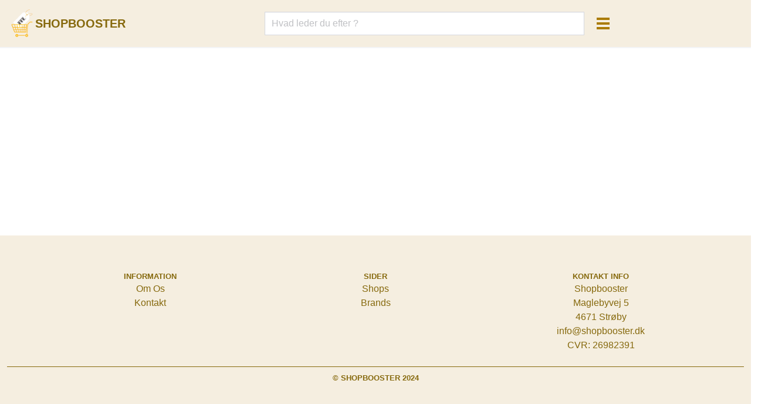

--- FILE ---
content_type: text/html; charset=utf-8
request_url: https://shopbooster.store/vare/provence-gulvlampe-h1673-cm-1-x-e27-aldret-messing/
body_size: 345
content:
<!DOCTYPE html>
<html lang="en" class="has-navbar-fixed-top" data-theme="light">
  <head>
    <meta charset="UTF-8">
    <link rel="icon" href="/logo-shopbooster-84x84-1.png">    
    <meta name="viewport" content="width=device-width, initial-scale=1.0">
    <title>Shopbooster</title>
    <script type="module" crossorigin src="/assets/index-18f11721.js"></script>
    <link rel="stylesheet" href="/assets/index-9de89d3d.css">
  </head>
  <body>
    <div id="app"></div>
    
  </body>
</html>


--- FILE ---
content_type: text/javascript; charset=utf-8
request_url: https://shopbooster.store/assets/index-18f11721.js
body_size: 131663
content:
(function(){const t=document.createElement("link").relList;if(t&&t.supports&&t.supports("modulepreload"))return;for(const r of document.querySelectorAll('link[rel="modulepreload"]'))s(r);new MutationObserver(r=>{for(const o of r)if(o.type==="childList")for(const i of o.addedNodes)i.tagName==="LINK"&&i.rel==="modulepreload"&&s(i)}).observe(document,{childList:!0,subtree:!0});function n(r){const o={};return r.integrity&&(o.integrity=r.integrity),r.referrerPolicy&&(o.referrerPolicy=r.referrerPolicy),r.crossOrigin==="use-credentials"?o.credentials="include":r.crossOrigin==="anonymous"?o.credentials="omit":o.credentials="same-origin",o}function s(r){if(r.ep)return;r.ep=!0;const o=n(r);fetch(r.href,o)}})();function Os(e,t){const n=Object.create(null),s=e.split(",");for(let r=0;r<s.length;r++)n[s[r]]=!0;return t?r=>!!n[r.toLowerCase()]:r=>!!n[r]}const ae={},Nt=[],He=()=>{},$i=()=>!1,Oi=/^on[^a-z]/,Nn=e=>Oi.test(e),As=e=>e.startsWith("onUpdate:"),_e=Object.assign,Ts=(e,t)=>{const n=e.indexOf(t);n>-1&&e.splice(n,1)},Ai=Object.prototype.hasOwnProperty,J=(e,t)=>Ai.call(e,t),D=Array.isArray,Lt=e=>Fn(e)==="[object Map]",io=e=>Fn(e)==="[object Set]",q=e=>typeof e=="function",pe=e=>typeof e=="string",Ln=e=>typeof e=="symbol",ce=e=>e!==null&&typeof e=="object",lo=e=>(ce(e)||q(e))&&q(e.then)&&q(e.catch),ao=Object.prototype.toString,Fn=e=>ao.call(e),Ti=e=>Fn(e).slice(8,-1),co=e=>Fn(e)==="[object Object]",Is=e=>pe(e)&&e!=="NaN"&&e[0]!=="-"&&""+parseInt(e,10)===e,xn=Os(",key,ref,ref_for,ref_key,onVnodeBeforeMount,onVnodeMounted,onVnodeBeforeUpdate,onVnodeUpdated,onVnodeBeforeUnmount,onVnodeUnmounted"),Bn=e=>{const t=Object.create(null);return n=>t[n]||(t[n]=e(n))},Ii=/-(\w)/g,We=Bn(e=>e.replace(Ii,(t,n)=>n?n.toUpperCase():"")),Mi=/\B([A-Z])/g,$t=Bn(e=>e.replace(Mi,"-$1").toLowerCase()),Hn=Bn(e=>e.charAt(0).toUpperCase()+e.slice(1)),es=Bn(e=>e?`on${Hn(e)}`:""),Rt=(e,t)=>!Object.is(e,t),Cn=(e,t)=>{for(let n=0;n<e.length;n++)e[n](t)},$n=(e,t,n)=>{Object.defineProperty(e,t,{configurable:!0,enumerable:!1,value:n})},hs=e=>{const t=parseFloat(e);return isNaN(t)?e:t},ji=e=>{const t=pe(e)?Number(e):NaN;return isNaN(t)?e:t};let or;const ps=()=>or||(or=typeof globalThis<"u"?globalThis:typeof self<"u"?self:typeof window<"u"?window:typeof global<"u"?global:{});function Dn(e){if(D(e)){const t={};for(let n=0;n<e.length;n++){const s=e[n],r=pe(s)?Bi(s):Dn(s);if(r)for(const o in r)t[o]=r[o]}return t}else if(pe(e)||ce(e))return e}const Ni=/;(?![^(]*\))/g,Li=/:([^]+)/,Fi=/\/\*[^]*?\*\//g;function Bi(e){const t={};return e.replace(Fi,"").split(Ni).forEach(n=>{if(n){const s=n.split(Li);s.length>1&&(t[s[0].trim()]=s[1].trim())}}),t}function Ee(e){let t="";if(pe(e))t=e;else if(D(e))for(let n=0;n<e.length;n++){const s=Ee(e[n]);s&&(t+=s+" ")}else if(ce(e))for(const n in e)e[n]&&(t+=n+" ");return t.trim()}const Hi="itemscope,allowfullscreen,formnovalidate,ismap,nomodule,novalidate,readonly",Di=Os(Hi);function uo(e){return!!e||e===""}const ye=e=>pe(e)?e:e==null?"":D(e)||ce(e)&&(e.toString===ao||!q(e.toString))?JSON.stringify(e,fo,2):String(e),fo=(e,t)=>t&&t.__v_isRef?fo(e,t.value):Lt(t)?{[`Map(${t.size})`]:[...t.entries()].reduce((n,[s,r])=>(n[`${s} =>`]=r,n),{})}:io(t)?{[`Set(${t.size})`]:[...t.values()]}:ce(t)&&!D(t)&&!co(t)?String(t):t;let Le;class Ui{constructor(t=!1){this.detached=t,this._active=!0,this.effects=[],this.cleanups=[],this.parent=Le,!t&&Le&&(this.index=(Le.scopes||(Le.scopes=[])).push(this)-1)}get active(){return this._active}run(t){if(this._active){const n=Le;try{return Le=this,t()}finally{Le=n}}}on(){Le=this}off(){Le=this.parent}stop(t){if(this._active){let n,s;for(n=0,s=this.effects.length;n<s;n++)this.effects[n].stop();for(n=0,s=this.cleanups.length;n<s;n++)this.cleanups[n]();if(this.scopes)for(n=0,s=this.scopes.length;n<s;n++)this.scopes[n].stop(!0);if(!this.detached&&this.parent&&!t){const r=this.parent.scopes.pop();r&&r!==this&&(this.parent.scopes[this.index]=r,r.index=this.index)}this.parent=void 0,this._active=!1}}}function Ki(e,t=Le){t&&t.active&&t.effects.push(e)}function qi(){return Le}const Ms=e=>{const t=new Set(e);return t.w=0,t.n=0,t},ho=e=>(e.w&pt)>0,po=e=>(e.n&pt)>0,zi=({deps:e})=>{if(e.length)for(let t=0;t<e.length;t++)e[t].w|=pt},Vi=e=>{const{deps:t}=e;if(t.length){let n=0;for(let s=0;s<t.length;s++){const r=t[s];ho(r)&&!po(r)?r.delete(e):t[n++]=r,r.w&=~pt,r.n&=~pt}t.length=n}},On=new WeakMap;let Zt=0,pt=1;const ms=30;let Fe;const Et=Symbol(""),gs=Symbol("");class js{constructor(t,n=null,s){this.fn=t,this.scheduler=n,this.active=!0,this.deps=[],this.parent=void 0,Ki(this,s)}run(){if(!this.active)return this.fn();let t=Fe,n=dt;for(;t;){if(t===this)return;t=t.parent}try{return this.parent=Fe,Fe=this,dt=!0,pt=1<<++Zt,Zt<=ms?zi(this):ir(this),this.fn()}finally{Zt<=ms&&Vi(this),pt=1<<--Zt,Fe=this.parent,dt=n,this.parent=void 0,this.deferStop&&this.stop()}}stop(){Fe===this?this.deferStop=!0:this.active&&(ir(this),this.onStop&&this.onStop(),this.active=!1)}}function ir(e){const{deps:t}=e;if(t.length){for(let n=0;n<t.length;n++)t[n].delete(e);t.length=0}}let dt=!0;const mo=[];function Yt(){mo.push(dt),dt=!1}function Qt(){const e=mo.pop();dt=e===void 0?!0:e}function Ae(e,t,n){if(dt&&Fe){let s=On.get(e);s||On.set(e,s=new Map);let r=s.get(n);r||s.set(n,r=Ms()),go(r)}}function go(e,t){let n=!1;Zt<=ms?po(e)||(e.n|=pt,n=!ho(e)):n=!e.has(Fe),n&&(e.add(Fe),Fe.deps.push(e))}function et(e,t,n,s,r,o){const i=On.get(e);if(!i)return;let l=[];if(t==="clear")l=[...i.values()];else if(n==="length"&&D(e)){const a=Number(s);i.forEach((f,c)=>{(c==="length"||!Ln(c)&&c>=a)&&l.push(f)})}else switch(n!==void 0&&l.push(i.get(n)),t){case"add":D(e)?Is(n)&&l.push(i.get("length")):(l.push(i.get(Et)),Lt(e)&&l.push(i.get(gs)));break;case"delete":D(e)||(l.push(i.get(Et)),Lt(e)&&l.push(i.get(gs)));break;case"set":Lt(e)&&l.push(i.get(Et));break}if(l.length===1)l[0]&&vs(l[0]);else{const a=[];for(const f of l)f&&a.push(...f);vs(Ms(a))}}function vs(e,t){const n=D(e)?e:[...e];for(const s of n)s.computed&&lr(s);for(const s of n)s.computed||lr(s)}function lr(e,t){(e!==Fe||e.allowRecurse)&&(e.scheduler?e.scheduler():e.run())}function Wi(e,t){var n;return(n=On.get(e))==null?void 0:n.get(t)}const Yi=Os("__proto__,__v_isRef,__isVue"),vo=new Set(Object.getOwnPropertyNames(Symbol).filter(e=>e!=="arguments"&&e!=="caller").map(e=>Symbol[e]).filter(Ln)),ar=Qi();function Qi(){const e={};return["includes","indexOf","lastIndexOf"].forEach(t=>{e[t]=function(...n){const s=X(this);for(let o=0,i=this.length;o<i;o++)Ae(s,"get",o+"");const r=s[t](...n);return r===-1||r===!1?s[t](...n.map(X)):r}}),["push","pop","shift","unshift","splice"].forEach(t=>{e[t]=function(...n){Yt();const s=X(this)[t].apply(this,n);return Qt(),s}}),e}function Ji(e){const t=X(this);return Ae(t,"has",e),t.hasOwnProperty(e)}class _o{constructor(t=!1,n=!1){this._isReadonly=t,this._shallow=n}get(t,n,s){const r=this._isReadonly,o=this._shallow;if(n==="__v_isReactive")return!r;if(n==="__v_isReadonly")return r;if(n==="__v_isShallow")return o;if(n==="__v_raw"&&s===(r?o?cl:wo:o?ko:yo).get(t))return t;const i=D(t);if(!r){if(i&&J(ar,n))return Reflect.get(ar,n,s);if(n==="hasOwnProperty")return Ji}const l=Reflect.get(t,n,s);return(Ln(n)?vo.has(n):Yi(n))||(r||Ae(t,"get",n),o)?l:ke(l)?i&&Is(n)?l:l.value:ce(l)?r?Co(l):Kt(l):l}}class bo extends _o{constructor(t=!1){super(!1,t)}set(t,n,s,r){let o=t[n];if(qt(o)&&ke(o)&&!ke(s))return!1;if(!this._shallow&&(!An(s)&&!qt(s)&&(o=X(o),s=X(s)),!D(t)&&ke(o)&&!ke(s)))return o.value=s,!0;const i=D(t)&&Is(n)?Number(n)<t.length:J(t,n),l=Reflect.set(t,n,s,r);return t===X(r)&&(i?Rt(s,o)&&et(t,"set",n,s):et(t,"add",n,s)),l}deleteProperty(t,n){const s=J(t,n);t[n];const r=Reflect.deleteProperty(t,n);return r&&s&&et(t,"delete",n,void 0),r}has(t,n){const s=Reflect.has(t,n);return(!Ln(n)||!vo.has(n))&&Ae(t,"has",n),s}ownKeys(t){return Ae(t,"iterate",D(t)?"length":Et),Reflect.ownKeys(t)}}class Xi extends _o{constructor(t=!1){super(!0,t)}set(t,n){return!0}deleteProperty(t,n){return!0}}const Gi=new bo,Zi=new Xi,el=new bo(!0),Ns=e=>e,Un=e=>Reflect.getPrototypeOf(e);function gn(e,t,n=!1,s=!1){e=e.__v_raw;const r=X(e),o=X(t);n||(Rt(t,o)&&Ae(r,"get",t),Ae(r,"get",o));const{has:i}=Un(r),l=s?Ns:n?Bs:ln;if(i.call(r,t))return l(e.get(t));if(i.call(r,o))return l(e.get(o));e!==r&&e.get(t)}function vn(e,t=!1){const n=this.__v_raw,s=X(n),r=X(e);return t||(Rt(e,r)&&Ae(s,"has",e),Ae(s,"has",r)),e===r?n.has(e):n.has(e)||n.has(r)}function _n(e,t=!1){return e=e.__v_raw,!t&&Ae(X(e),"iterate",Et),Reflect.get(e,"size",e)}function cr(e){e=X(e);const t=X(this);return Un(t).has.call(t,e)||(t.add(e),et(t,"add",e,e)),this}function ur(e,t){t=X(t);const n=X(this),{has:s,get:r}=Un(n);let o=s.call(n,e);o||(e=X(e),o=s.call(n,e));const i=r.call(n,e);return n.set(e,t),o?Rt(t,i)&&et(n,"set",e,t):et(n,"add",e,t),this}function fr(e){const t=X(this),{has:n,get:s}=Un(t);let r=n.call(t,e);r||(e=X(e),r=n.call(t,e)),s&&s.call(t,e);const o=t.delete(e);return r&&et(t,"delete",e,void 0),o}function dr(){const e=X(this),t=e.size!==0,n=e.clear();return t&&et(e,"clear",void 0,void 0),n}function bn(e,t){return function(s,r){const o=this,i=o.__v_raw,l=X(i),a=t?Ns:e?Bs:ln;return!e&&Ae(l,"iterate",Et),i.forEach((f,c)=>s.call(r,a(f),a(c),o))}}function yn(e,t,n){return function(...s){const r=this.__v_raw,o=X(r),i=Lt(o),l=e==="entries"||e===Symbol.iterator&&i,a=e==="keys"&&i,f=r[e](...s),c=n?Ns:t?Bs:ln;return!t&&Ae(o,"iterate",a?gs:Et),{next(){const{value:m,done:p}=f.next();return p?{value:m,done:p}:{value:l?[c(m[0]),c(m[1])]:c(m),done:p}},[Symbol.iterator](){return this}}}}function ot(e){return function(...t){return e==="delete"?!1:this}}function tl(){const e={get(o){return gn(this,o)},get size(){return _n(this)},has:vn,add:cr,set:ur,delete:fr,clear:dr,forEach:bn(!1,!1)},t={get(o){return gn(this,o,!1,!0)},get size(){return _n(this)},has:vn,add:cr,set:ur,delete:fr,clear:dr,forEach:bn(!1,!0)},n={get(o){return gn(this,o,!0)},get size(){return _n(this,!0)},has(o){return vn.call(this,o,!0)},add:ot("add"),set:ot("set"),delete:ot("delete"),clear:ot("clear"),forEach:bn(!0,!1)},s={get(o){return gn(this,o,!0,!0)},get size(){return _n(this,!0)},has(o){return vn.call(this,o,!0)},add:ot("add"),set:ot("set"),delete:ot("delete"),clear:ot("clear"),forEach:bn(!0,!0)};return["keys","values","entries",Symbol.iterator].forEach(o=>{e[o]=yn(o,!1,!1),n[o]=yn(o,!0,!1),t[o]=yn(o,!1,!0),s[o]=yn(o,!0,!0)}),[e,n,t,s]}const[nl,sl,rl,ol]=tl();function Ls(e,t){const n=t?e?ol:rl:e?sl:nl;return(s,r,o)=>r==="__v_isReactive"?!e:r==="__v_isReadonly"?e:r==="__v_raw"?s:Reflect.get(J(n,r)&&r in s?n:s,r,o)}const il={get:Ls(!1,!1)},ll={get:Ls(!1,!0)},al={get:Ls(!0,!1)},yo=new WeakMap,ko=new WeakMap,wo=new WeakMap,cl=new WeakMap;function ul(e){switch(e){case"Object":case"Array":return 1;case"Map":case"Set":case"WeakMap":case"WeakSet":return 2;default:return 0}}function fl(e){return e.__v_skip||!Object.isExtensible(e)?0:ul(Ti(e))}function Kt(e){return qt(e)?e:Fs(e,!1,Gi,il,yo)}function xo(e){return Fs(e,!1,el,ll,ko)}function Co(e){return Fs(e,!0,Zi,al,wo)}function Fs(e,t,n,s,r){if(!ce(e)||e.__v_raw&&!(t&&e.__v_isReactive))return e;const o=r.get(e);if(o)return o;const i=fl(e);if(i===0)return e;const l=new Proxy(e,i===2?s:n);return r.set(e,l),l}function Ft(e){return qt(e)?Ft(e.__v_raw):!!(e&&e.__v_isReactive)}function qt(e){return!!(e&&e.__v_isReadonly)}function An(e){return!!(e&&e.__v_isShallow)}function Eo(e){return Ft(e)||qt(e)}function X(e){const t=e&&e.__v_raw;return t?X(t):e}function Po(e){return $n(e,"__v_skip",!0),e}const ln=e=>ce(e)?Kt(e):e,Bs=e=>ce(e)?Co(e):e;function So(e){dt&&Fe&&(e=X(e),go(e.dep||(e.dep=Ms())))}function Ro(e,t){e=X(e);const n=e.dep;n&&vs(n)}function ke(e){return!!(e&&e.__v_isRef===!0)}function $o(e){return Oo(e,!1)}function dl(e){return Oo(e,!0)}function Oo(e,t){return ke(e)?e:new hl(e,t)}class hl{constructor(t,n){this.__v_isShallow=n,this.dep=void 0,this.__v_isRef=!0,this._rawValue=n?t:X(t),this._value=n?t:ln(t)}get value(){return So(this),this._value}set value(t){const n=this.__v_isShallow||An(t)||qt(t);t=n?t:X(t),Rt(t,this._rawValue)&&(this._rawValue=t,this._value=n?t:ln(t),Ro(this))}}function Bt(e){return ke(e)?e.value:e}const pl={get:(e,t,n)=>Bt(Reflect.get(e,t,n)),set:(e,t,n,s)=>{const r=e[t];return ke(r)&&!ke(n)?(r.value=n,!0):Reflect.set(e,t,n,s)}};function Ao(e){return Ft(e)?e:new Proxy(e,pl)}function ml(e){const t=D(e)?new Array(e.length):{};for(const n in e)t[n]=vl(e,n);return t}class gl{constructor(t,n,s){this._object=t,this._key=n,this._defaultValue=s,this.__v_isRef=!0}get value(){const t=this._object[this._key];return t===void 0?this._defaultValue:t}set value(t){this._object[this._key]=t}get dep(){return Wi(X(this._object),this._key)}}function vl(e,t,n){const s=e[t];return ke(s)?s:new gl(e,t,n)}class _l{constructor(t,n,s,r){this._setter=n,this.dep=void 0,this.__v_isRef=!0,this.__v_isReadonly=!1,this._dirty=!0,this.effect=new js(t,()=>{this._dirty||(this._dirty=!0,Ro(this))}),this.effect.computed=this,this.effect.active=this._cacheable=!r,this.__v_isReadonly=s}get value(){const t=X(this);return So(t),(t._dirty||!t._cacheable)&&(t._dirty=!1,t._value=t.effect.run()),t._value}set value(t){this._setter(t)}}function bl(e,t,n=!1){let s,r;const o=q(e);return o?(s=e,r=He):(s=e.get,r=e.set),new _l(s,r,o||!r,n)}function ht(e,t,n,s){let r;try{r=s?e(...s):e()}catch(o){Kn(o,t,n)}return r}function Me(e,t,n,s){if(q(e)){const o=ht(e,t,n,s);return o&&lo(o)&&o.catch(i=>{Kn(i,t,n)}),o}const r=[];for(let o=0;o<e.length;o++)r.push(Me(e[o],t,n,s));return r}function Kn(e,t,n,s=!0){const r=t?t.vnode:null;if(t){let o=t.parent;const i=t.proxy,l=n;for(;o;){const f=o.ec;if(f){for(let c=0;c<f.length;c++)if(f[c](e,i,l)===!1)return}o=o.parent}const a=t.appContext.config.errorHandler;if(a){ht(a,null,10,[e,i,l]);return}}yl(e,n,r,s)}function yl(e,t,n,s=!0){console.error(e)}let an=!1,_s=!1;const Pe=[];let Ve=0;const Ht=[];let Ge=null,yt=0;const To=Promise.resolve();let Hs=null;function Io(e){const t=Hs||To;return e?t.then(this?e.bind(this):e):t}function kl(e){let t=Ve+1,n=Pe.length;for(;t<n;){const s=t+n>>>1,r=Pe[s],o=cn(r);o<e||o===e&&r.pre?t=s+1:n=s}return t}function Ds(e){(!Pe.length||!Pe.includes(e,an&&e.allowRecurse?Ve+1:Ve))&&(e.id==null?Pe.push(e):Pe.splice(kl(e.id),0,e),Mo())}function Mo(){!an&&!_s&&(_s=!0,Hs=To.then(No))}function wl(e){const t=Pe.indexOf(e);t>Ve&&Pe.splice(t,1)}function xl(e){D(e)?Ht.push(...e):(!Ge||!Ge.includes(e,e.allowRecurse?yt+1:yt))&&Ht.push(e),Mo()}function hr(e,t=an?Ve+1:0){for(;t<Pe.length;t++){const n=Pe[t];n&&n.pre&&(Pe.splice(t,1),t--,n())}}function jo(e){if(Ht.length){const t=[...new Set(Ht)];if(Ht.length=0,Ge){Ge.push(...t);return}for(Ge=t,Ge.sort((n,s)=>cn(n)-cn(s)),yt=0;yt<Ge.length;yt++)Ge[yt]();Ge=null,yt=0}}const cn=e=>e.id==null?1/0:e.id,Cl=(e,t)=>{const n=cn(e)-cn(t);if(n===0){if(e.pre&&!t.pre)return-1;if(t.pre&&!e.pre)return 1}return n};function No(e){_s=!1,an=!0,Pe.sort(Cl);const t=He;try{for(Ve=0;Ve<Pe.length;Ve++){const n=Pe[Ve];n&&n.active!==!1&&ht(n,null,14)}}finally{Ve=0,Pe.length=0,jo(),an=!1,Hs=null,(Pe.length||Ht.length)&&No()}}function El(e,t,...n){if(e.isUnmounted)return;const s=e.vnode.props||ae;let r=n;const o=t.startsWith("update:"),i=o&&t.slice(7);if(i&&i in s){const c=`${i==="modelValue"?"model":i}Modifiers`,{number:m,trim:p}=s[c]||ae;p&&(r=n.map(b=>pe(b)?b.trim():b)),m&&(r=n.map(hs))}let l,a=s[l=es(t)]||s[l=es(We(t))];!a&&o&&(a=s[l=es($t(t))]),a&&Me(a,e,6,r);const f=s[l+"Once"];if(f){if(!e.emitted)e.emitted={};else if(e.emitted[l])return;e.emitted[l]=!0,Me(f,e,6,r)}}function Lo(e,t,n=!1){const s=t.emitsCache,r=s.get(e);if(r!==void 0)return r;const o=e.emits;let i={},l=!1;if(!q(e)){const a=f=>{const c=Lo(f,t,!0);c&&(l=!0,_e(i,c))};!n&&t.mixins.length&&t.mixins.forEach(a),e.extends&&a(e.extends),e.mixins&&e.mixins.forEach(a)}return!o&&!l?(ce(e)&&s.set(e,null),null):(D(o)?o.forEach(a=>i[a]=null):_e(i,o),ce(e)&&s.set(e,i),i)}function qn(e,t){return!e||!Nn(t)?!1:(t=t.slice(2).replace(/Once$/,""),J(e,t[0].toLowerCase()+t.slice(1))||J(e,$t(t))||J(e,t))}let we=null,zn=null;function Tn(e){const t=we;return we=e,zn=e&&e.type.__scopeId||null,t}function Us(e){zn=e}function Ks(){zn=null}function U(e,t=we,n){if(!t||e._n)return e;const s=(...r)=>{s._d&&Er(-1);const o=Tn(t);let i;try{i=e(...r)}finally{Tn(o),s._d&&Er(1)}return i};return s._n=!0,s._c=!0,s._d=!0,s}function ts(e){const{type:t,vnode:n,proxy:s,withProxy:r,props:o,propsOptions:[i],slots:l,attrs:a,emit:f,render:c,renderCache:m,data:p,setupState:b,ctx:S,inheritAttrs:x}=e;let A,R;const I=Tn(e);try{if(n.shapeFlag&4){const T=r||s;A=ze(c.call(T,T,m,o,b,p,S)),R=a}else{const T=t;A=ze(T.length>1?T(o,{attrs:a,slots:l,emit:f}):T(o,null)),R=t.props?a:Pl(a)}}catch(T){sn.length=0,Kn(T,e,1),A=j(je)}let z=A;if(R&&x!==!1){const T=Object.keys(R),{shapeFlag:G}=z;T.length&&G&7&&(i&&T.some(As)&&(R=Sl(R,i)),z=mt(z,R))}return n.dirs&&(z=mt(z),z.dirs=z.dirs?z.dirs.concat(n.dirs):n.dirs),n.transition&&(z.transition=n.transition),A=z,Tn(I),A}const Pl=e=>{let t;for(const n in e)(n==="class"||n==="style"||Nn(n))&&((t||(t={}))[n]=e[n]);return t},Sl=(e,t)=>{const n={};for(const s in e)(!As(s)||!(s.slice(9)in t))&&(n[s]=e[s]);return n};function Rl(e,t,n){const{props:s,children:r,component:o}=e,{props:i,children:l,patchFlag:a}=t,f=o.emitsOptions;if(t.dirs||t.transition)return!0;if(n&&a>=0){if(a&1024)return!0;if(a&16)return s?pr(s,i,f):!!i;if(a&8){const c=t.dynamicProps;for(let m=0;m<c.length;m++){const p=c[m];if(i[p]!==s[p]&&!qn(f,p))return!0}}}else return(r||l)&&(!l||!l.$stable)?!0:s===i?!1:s?i?pr(s,i,f):!0:!!i;return!1}function pr(e,t,n){const s=Object.keys(t);if(s.length!==Object.keys(e).length)return!0;for(let r=0;r<s.length;r++){const o=s[r];if(t[o]!==e[o]&&!qn(n,o))return!0}return!1}function $l({vnode:e,parent:t},n){for(;t&&t.subTree===e;)(e=t.vnode).el=n,t=t.parent}const qs="components",Ol="directives";function tt(e,t){return zs(qs,e,!0,t)||e}const Fo=Symbol.for("v-ndc");function Al(e){return pe(e)?zs(qs,e,!1)||e:e||Fo}function Tl(e){return zs(Ol,e)}function zs(e,t,n=!0,s=!1){const r=we||be;if(r){const o=r.type;if(e===qs){const l=Ea(o,!1);if(l&&(l===t||l===We(t)||l===Hn(We(t))))return o}const i=mr(r[e]||o[e],t)||mr(r.appContext[e],t);return!i&&s?o:i}}function mr(e,t){return e&&(e[t]||e[We(t)]||e[Hn(We(t))])}const Il=e=>e.__isSuspense;function Ml(e,t){t&&t.pendingBranch?D(e)?t.effects.push(...e):t.effects.push(e):xl(e)}const kn={};function En(e,t,n){return Bo(e,t,n)}function Bo(e,t,{immediate:n,deep:s,flush:r,onTrack:o,onTrigger:i}=ae){var l;const a=qi()===((l=be)==null?void 0:l.scope)?be:null;let f,c=!1,m=!1;if(ke(e)?(f=()=>e.value,c=An(e)):Ft(e)?(f=()=>e,s=!0):D(e)?(m=!0,c=e.some(T=>Ft(T)||An(T)),f=()=>e.map(T=>{if(ke(T))return T.value;if(Ft(T))return Ct(T);if(q(T))return ht(T,a,2)})):q(e)?t?f=()=>ht(e,a,2):f=()=>{if(!(a&&a.isUnmounted))return p&&p(),Me(e,a,3,[b])}:f=He,t&&s){const T=f;f=()=>Ct(T())}let p,b=T=>{p=I.onStop=()=>{ht(T,a,4)}},S;if(fn)if(b=He,t?n&&Me(t,a,3,[f(),m?[]:void 0,b]):f(),r==="sync"){const T=Ra();S=T.__watcherHandles||(T.__watcherHandles=[])}else return He;let x=m?new Array(e.length).fill(kn):kn;const A=()=>{if(I.active)if(t){const T=I.run();(s||c||(m?T.some((G,me)=>Rt(G,x[me])):Rt(T,x)))&&(p&&p(),Me(t,a,3,[T,x===kn?void 0:m&&x[0]===kn?[]:x,b]),x=T)}else I.run()};A.allowRecurse=!!t;let R;r==="sync"?R=A:r==="post"?R=()=>Oe(A,a&&a.suspense):(A.pre=!0,a&&(A.id=a.uid),R=()=>Ds(A));const I=new js(f,R);t?n?A():x=I.run():r==="post"?Oe(I.run.bind(I),a&&a.suspense):I.run();const z=()=>{I.stop(),a&&a.scope&&Ts(a.scope.effects,I)};return S&&S.push(z),z}function jl(e,t,n){const s=this.proxy,r=pe(e)?e.includes(".")?Ho(s,e):()=>s[e]:e.bind(s,s);let o;q(t)?o=t:(o=t.handler,n=t);const i=be;zt(this);const l=Bo(r,o.bind(s),n);return i?zt(i):St(),l}function Ho(e,t){const n=t.split(".");return()=>{let s=e;for(let r=0;r<n.length&&s;r++)s=s[n[r]];return s}}function Ct(e,t){if(!ce(e)||e.__v_skip||(t=t||new Set,t.has(e)))return e;if(t.add(e),ke(e))Ct(e.value,t);else if(D(e))for(let n=0;n<e.length;n++)Ct(e[n],t);else if(io(e)||Lt(e))e.forEach(n=>{Ct(n,t)});else if(co(e))for(const n in e)Ct(e[n],t);return e}function Pt(e,t){const n=we;if(n===null)return e;const s=Xn(n)||n.proxy,r=e.dirs||(e.dirs=[]);for(let o=0;o<t.length;o++){let[i,l,a,f=ae]=t[o];i&&(q(i)&&(i={mounted:i,updated:i}),i.deep&&Ct(l),r.push({dir:i,instance:s,value:l,oldValue:void 0,arg:a,modifiers:f}))}return e}function gt(e,t,n,s){const r=e.dirs,o=t&&t.dirs;for(let i=0;i<r.length;i++){const l=r[i];o&&(l.oldValue=o[i].value);let a=l.dir[s];a&&(Yt(),Me(a,n,8,[e.el,l,e,t]),Qt())}}const ct=Symbol("_leaveCb"),wn=Symbol("_enterCb");function Nl(){const e={isMounted:!1,isLeaving:!1,isUnmounting:!1,leavingVNodes:new Map};return Ws(()=>{e.isMounted=!0}),Vo(()=>{e.isUnmounting=!0}),e}const Ie=[Function,Array],Do={mode:String,appear:Boolean,persisted:Boolean,onBeforeEnter:Ie,onEnter:Ie,onAfterEnter:Ie,onEnterCancelled:Ie,onBeforeLeave:Ie,onLeave:Ie,onAfterLeave:Ie,onLeaveCancelled:Ie,onBeforeAppear:Ie,onAppear:Ie,onAfterAppear:Ie,onAppearCancelled:Ie},Ll={name:"BaseTransition",props:Do,setup(e,{slots:t}){const n=ya(),s=Nl();let r;return()=>{const o=t.default&&Ko(t.default(),!0);if(!o||!o.length)return;let i=o[0];if(o.length>1){for(const x of o)if(x.type!==je){i=x;break}}const l=X(e),{mode:a}=l;if(s.isLeaving)return ns(i);const f=gr(i);if(!f)return ns(i);const c=bs(f,l,s,n);ys(f,c);const m=n.subTree,p=m&&gr(m);let b=!1;const{getTransitionKey:S}=f.type;if(S){const x=S();r===void 0?r=x:x!==r&&(r=x,b=!0)}if(p&&p.type!==je&&(!kt(f,p)||b)){const x=bs(p,l,s,n);if(ys(p,x),a==="out-in")return s.isLeaving=!0,x.afterLeave=()=>{s.isLeaving=!1,n.update.active!==!1&&n.update()},ns(i);a==="in-out"&&f.type!==je&&(x.delayLeave=(A,R,I)=>{const z=Uo(s,p);z[String(p.key)]=p,A[ct]=()=>{R(),A[ct]=void 0,delete c.delayedLeave},c.delayedLeave=I})}return i}}},Fl=Ll;function Uo(e,t){const{leavingVNodes:n}=e;let s=n.get(t.type);return s||(s=Object.create(null),n.set(t.type,s)),s}function bs(e,t,n,s){const{appear:r,mode:o,persisted:i=!1,onBeforeEnter:l,onEnter:a,onAfterEnter:f,onEnterCancelled:c,onBeforeLeave:m,onLeave:p,onAfterLeave:b,onLeaveCancelled:S,onBeforeAppear:x,onAppear:A,onAfterAppear:R,onAppearCancelled:I}=t,z=String(e.key),T=Uo(n,e),G=(V,ie)=>{V&&Me(V,s,9,ie)},me=(V,ie)=>{const se=ie[1];G(V,ie),D(V)?V.every(ve=>ve.length<=1)&&se():V.length<=1&&se()},xe={mode:o,persisted:i,beforeEnter(V){let ie=l;if(!n.isMounted)if(r)ie=x||l;else return;V[ct]&&V[ct](!0);const se=T[z];se&&kt(e,se)&&se.el[ct]&&se.el[ct](),G(ie,[V])},enter(V){let ie=a,se=f,ve=c;if(!n.isMounted)if(r)ie=A||a,se=R||f,ve=I||c;else return;let N=!1;const te=V[wn]=Se=>{N||(N=!0,Se?G(ve,[V]):G(se,[V]),xe.delayedLeave&&xe.delayedLeave(),V[wn]=void 0)};ie?me(ie,[V,te]):te()},leave(V,ie){const se=String(e.key);if(V[wn]&&V[wn](!0),n.isUnmounting)return ie();G(m,[V]);let ve=!1;const N=V[ct]=te=>{ve||(ve=!0,ie(),te?G(S,[V]):G(b,[V]),V[ct]=void 0,T[se]===e&&delete T[se])};T[se]=e,p?me(p,[V,N]):N()},clone(V){return bs(V,t,n,s)}};return xe}function ns(e){if(Vn(e))return e=mt(e),e.children=null,e}function gr(e){return Vn(e)?e.children?e.children[0]:void 0:e}function ys(e,t){e.shapeFlag&6&&e.component?ys(e.component.subTree,t):e.shapeFlag&128?(e.ssContent.transition=t.clone(e.ssContent),e.ssFallback.transition=t.clone(e.ssFallback)):e.transition=t}function Ko(e,t=!1,n){let s=[],r=0;for(let o=0;o<e.length;o++){let i=e[o];const l=n==null?i.key:String(n)+String(i.key!=null?i.key:o);i.type===fe?(i.patchFlag&128&&r++,s=s.concat(Ko(i.children,t,l))):(t||i.type!==je)&&s.push(l!=null?mt(i,{key:l}):i)}if(r>1)for(let o=0;o<s.length;o++)s[o].patchFlag=-2;return s}/*! #__NO_SIDE_EFFECTS__ */function Vs(e,t){return q(e)?(()=>_e({name:e.name},t,{setup:e}))():e}const tn=e=>!!e.type.__asyncLoader,Vn=e=>e.type.__isKeepAlive;function Bl(e,t){qo(e,"a",t)}function Hl(e,t){qo(e,"da",t)}function qo(e,t,n=be){const s=e.__wdc||(e.__wdc=()=>{let r=n;for(;r;){if(r.isDeactivated)return;r=r.parent}return e()});if(Wn(t,s,n),n){let r=n.parent;for(;r&&r.parent;)Vn(r.parent.vnode)&&Dl(s,t,n,r),r=r.parent}}function Dl(e,t,n,s){const r=Wn(t,e,s,!0);Wo(()=>{Ts(s[t],r)},n)}function Wn(e,t,n=be,s=!1){if(n){const r=n[e]||(n[e]=[]),o=t.__weh||(t.__weh=(...i)=>{if(n.isUnmounted)return;Yt(),zt(n);const l=Me(t,n,e,i);return St(),Qt(),l});return s?r.unshift(o):r.push(o),o}}const st=e=>(t,n=be)=>(!fn||e==="sp")&&Wn(e,(...s)=>t(...s),n),Ul=st("bm"),Ws=st("m"),Kl=st("bu"),zo=st("u"),Vo=st("bum"),Wo=st("um"),ql=st("sp"),zl=st("rtg"),Vl=st("rtc");function Wl(e,t=be){Wn("ec",e,t)}function Ze(e,t,n,s){let r;const o=n&&n[s];if(D(e)||pe(e)){r=new Array(e.length);for(let i=0,l=e.length;i<l;i++)r[i]=t(e[i],i,void 0,o&&o[i])}else if(typeof e=="number"){r=new Array(e);for(let i=0;i<e;i++)r[i]=t(i+1,i,void 0,o&&o[i])}else if(ce(e))if(e[Symbol.iterator])r=Array.from(e,(i,l)=>t(i,l,void 0,o&&o[l]));else{const i=Object.keys(e);r=new Array(i.length);for(let l=0,a=i.length;l<a;l++){const f=i[l];r[l]=t(e[f],f,l,o&&o[l])}}else r=[];return n&&(n[s]=r),r}function Yl(e,t,n={},s,r){if(we.isCE||we.parent&&tn(we.parent)&&we.parent.isCE)return t!=="default"&&(n.name=t),j("slot",n,s&&s());let o=e[t];o&&o._c&&(o._d=!1),W();const i=o&&Yo(o(n)),l=Qn(fe,{key:n.key||i&&i.key||`_${t}`},i||(s?s():[]),i&&e._===1?64:-2);return!r&&l.scopeId&&(l.slotScopeIds=[l.scopeId+"-s"]),o&&o._c&&(o._d=!0),l}function Yo(e){return e.some(t=>jn(t)?!(t.type===je||t.type===fe&&!Yo(t.children)):!0)?e:null}const ks=e=>e?ii(e)?Xn(e)||e.proxy:ks(e.parent):null,nn=_e(Object.create(null),{$:e=>e,$el:e=>e.vnode.el,$data:e=>e.data,$props:e=>e.props,$attrs:e=>e.attrs,$slots:e=>e.slots,$refs:e=>e.refs,$parent:e=>ks(e.parent),$root:e=>ks(e.root),$emit:e=>e.emit,$options:e=>Ys(e),$forceUpdate:e=>e.f||(e.f=()=>Ds(e.update)),$nextTick:e=>e.n||(e.n=Io.bind(e.proxy)),$watch:e=>jl.bind(e)}),ss=(e,t)=>e!==ae&&!e.__isScriptSetup&&J(e,t),Ql={get({_:e},t){const{ctx:n,setupState:s,data:r,props:o,accessCache:i,type:l,appContext:a}=e;let f;if(t[0]!=="$"){const b=i[t];if(b!==void 0)switch(b){case 1:return s[t];case 2:return r[t];case 4:return n[t];case 3:return o[t]}else{if(ss(s,t))return i[t]=1,s[t];if(r!==ae&&J(r,t))return i[t]=2,r[t];if((f=e.propsOptions[0])&&J(f,t))return i[t]=3,o[t];if(n!==ae&&J(n,t))return i[t]=4,n[t];ws&&(i[t]=0)}}const c=nn[t];let m,p;if(c)return t==="$attrs"&&Ae(e,"get",t),c(e);if((m=l.__cssModules)&&(m=m[t]))return m;if(n!==ae&&J(n,t))return i[t]=4,n[t];if(p=a.config.globalProperties,J(p,t))return p[t]},set({_:e},t,n){const{data:s,setupState:r,ctx:o}=e;return ss(r,t)?(r[t]=n,!0):s!==ae&&J(s,t)?(s[t]=n,!0):J(e.props,t)||t[0]==="$"&&t.slice(1)in e?!1:(o[t]=n,!0)},has({_:{data:e,setupState:t,accessCache:n,ctx:s,appContext:r,propsOptions:o}},i){let l;return!!n[i]||e!==ae&&J(e,i)||ss(t,i)||(l=o[0])&&J(l,i)||J(s,i)||J(nn,i)||J(r.config.globalProperties,i)},defineProperty(e,t,n){return n.get!=null?e._.accessCache[t]=0:J(n,"value")&&this.set(e,t,n.value,null),Reflect.defineProperty(e,t,n)}};function vr(e){return D(e)?e.reduce((t,n)=>(t[n]=null,t),{}):e}let ws=!0;function Jl(e){const t=Ys(e),n=e.proxy,s=e.ctx;ws=!1,t.beforeCreate&&_r(t.beforeCreate,e,"bc");const{data:r,computed:o,methods:i,watch:l,provide:a,inject:f,created:c,beforeMount:m,mounted:p,beforeUpdate:b,updated:S,activated:x,deactivated:A,beforeDestroy:R,beforeUnmount:I,destroyed:z,unmounted:T,render:G,renderTracked:me,renderTriggered:xe,errorCaptured:V,serverPrefetch:ie,expose:se,inheritAttrs:ve,components:N,directives:te,filters:Se}=t;if(f&&Xl(f,s,null),i)for(const oe in i){const Z=i[oe];q(Z)&&(s[oe]=Z.bind(n))}if(r){const oe=r.call(n,n);ce(oe)&&(e.data=Kt(oe))}if(ws=!0,o)for(const oe in o){const Z=o[oe],Je=q(Z)?Z.bind(n,n):q(Z.get)?Z.get.bind(n,n):He,rt=!q(Z)&&q(Z.set)?Z.set.bind(n):He,Ue=he({get:Je,set:rt});Object.defineProperty(s,oe,{enumerable:!0,configurable:!0,get:()=>Ue.value,set:$e=>Ue.value=$e})}if(l)for(const oe in l)Qo(l[oe],s,n,oe);if(a){const oe=q(a)?a.call(n):a;Reflect.ownKeys(oe).forEach(Z=>{Pn(Z,oe[Z])})}c&&_r(c,e,"c");function de(oe,Z){D(Z)?Z.forEach(Je=>oe(Je.bind(n))):Z&&oe(Z.bind(n))}if(de(Ul,m),de(Ws,p),de(Kl,b),de(zo,S),de(Bl,x),de(Hl,A),de(Wl,V),de(Vl,me),de(zl,xe),de(Vo,I),de(Wo,T),de(ql,ie),D(se))if(se.length){const oe=e.exposed||(e.exposed={});se.forEach(Z=>{Object.defineProperty(oe,Z,{get:()=>n[Z],set:Je=>n[Z]=Je})})}else e.exposed||(e.exposed={});G&&e.render===He&&(e.render=G),ve!=null&&(e.inheritAttrs=ve),N&&(e.components=N),te&&(e.directives=te)}function Xl(e,t,n=He){D(e)&&(e=xs(e));for(const s in e){const r=e[s];let o;ce(r)?"default"in r?o=nt(r.from||s,r.default,!0):o=nt(r.from||s):o=nt(r),ke(o)?Object.defineProperty(t,s,{enumerable:!0,configurable:!0,get:()=>o.value,set:i=>o.value=i}):t[s]=o}}function _r(e,t,n){Me(D(e)?e.map(s=>s.bind(t.proxy)):e.bind(t.proxy),t,n)}function Qo(e,t,n,s){const r=s.includes(".")?Ho(n,s):()=>n[s];if(pe(e)){const o=t[e];q(o)&&En(r,o)}else if(q(e))En(r,e.bind(n));else if(ce(e))if(D(e))e.forEach(o=>Qo(o,t,n,s));else{const o=q(e.handler)?e.handler.bind(n):t[e.handler];q(o)&&En(r,o,e)}}function Ys(e){const t=e.type,{mixins:n,extends:s}=t,{mixins:r,optionsCache:o,config:{optionMergeStrategies:i}}=e.appContext,l=o.get(t);let a;return l?a=l:!r.length&&!n&&!s?a=t:(a={},r.length&&r.forEach(f=>In(a,f,i,!0)),In(a,t,i)),ce(t)&&o.set(t,a),a}function In(e,t,n,s=!1){const{mixins:r,extends:o}=t;o&&In(e,o,n,!0),r&&r.forEach(i=>In(e,i,n,!0));for(const i in t)if(!(s&&i==="expose")){const l=Gl[i]||n&&n[i];e[i]=l?l(e[i],t[i]):t[i]}return e}const Gl={data:br,props:yr,emits:yr,methods:en,computed:en,beforeCreate:Re,created:Re,beforeMount:Re,mounted:Re,beforeUpdate:Re,updated:Re,beforeDestroy:Re,beforeUnmount:Re,destroyed:Re,unmounted:Re,activated:Re,deactivated:Re,errorCaptured:Re,serverPrefetch:Re,components:en,directives:en,watch:ea,provide:br,inject:Zl};function br(e,t){return t?e?function(){return _e(q(e)?e.call(this,this):e,q(t)?t.call(this,this):t)}:t:e}function Zl(e,t){return en(xs(e),xs(t))}function xs(e){if(D(e)){const t={};for(let n=0;n<e.length;n++)t[e[n]]=e[n];return t}return e}function Re(e,t){return e?[...new Set([].concat(e,t))]:t}function en(e,t){return e?_e(Object.create(null),e,t):t}function yr(e,t){return e?D(e)&&D(t)?[...new Set([...e,...t])]:_e(Object.create(null),vr(e),vr(t??{})):t}function ea(e,t){if(!e)return t;if(!t)return e;const n=_e(Object.create(null),e);for(const s in t)n[s]=Re(e[s],t[s]);return n}function Jo(){return{app:null,config:{isNativeTag:$i,performance:!1,globalProperties:{},optionMergeStrategies:{},errorHandler:void 0,warnHandler:void 0,compilerOptions:{}},mixins:[],components:{},directives:{},provides:Object.create(null),optionsCache:new WeakMap,propsCache:new WeakMap,emitsCache:new WeakMap}}let ta=0;function na(e,t){return function(s,r=null){q(s)||(s=_e({},s)),r!=null&&!ce(r)&&(r=null);const o=Jo(),i=new WeakSet;let l=!1;const a=o.app={_uid:ta++,_component:s,_props:r,_container:null,_context:o,_instance:null,version:$a,get config(){return o.config},set config(f){},use(f,...c){return i.has(f)||(f&&q(f.install)?(i.add(f),f.install(a,...c)):q(f)&&(i.add(f),f(a,...c))),a},mixin(f){return o.mixins.includes(f)||o.mixins.push(f),a},component(f,c){return c?(o.components[f]=c,a):o.components[f]},directive(f,c){return c?(o.directives[f]=c,a):o.directives[f]},mount(f,c,m){if(!l){const p=j(s,r);return p.appContext=o,c&&t?t(p,f):e(p,f,m),l=!0,a._container=f,f.__vue_app__=a,Xn(p.component)||p.component.proxy}},unmount(){l&&(e(null,a._container),delete a._container.__vue_app__)},provide(f,c){return o.provides[f]=c,a},runWithContext(f){Mn=a;try{return f()}finally{Mn=null}}};return a}}let Mn=null;function Pn(e,t){if(be){let n=be.provides;const s=be.parent&&be.parent.provides;s===n&&(n=be.provides=Object.create(s)),n[e]=t}}function nt(e,t,n=!1){const s=be||we;if(s||Mn){const r=s?s.parent==null?s.vnode.appContext&&s.vnode.appContext.provides:s.parent.provides:Mn._context.provides;if(r&&e in r)return r[e];if(arguments.length>1)return n&&q(t)?t.call(s&&s.proxy):t}}function sa(e,t,n,s=!1){const r={},o={};$n(o,Jn,1),e.propsDefaults=Object.create(null),Xo(e,t,r,o);for(const i in e.propsOptions[0])i in r||(r[i]=void 0);n?e.props=s?r:xo(r):e.type.props?e.props=r:e.props=o,e.attrs=o}function ra(e,t,n,s){const{props:r,attrs:o,vnode:{patchFlag:i}}=e,l=X(r),[a]=e.propsOptions;let f=!1;if((s||i>0)&&!(i&16)){if(i&8){const c=e.vnode.dynamicProps;for(let m=0;m<c.length;m++){let p=c[m];if(qn(e.emitsOptions,p))continue;const b=t[p];if(a)if(J(o,p))b!==o[p]&&(o[p]=b,f=!0);else{const S=We(p);r[S]=Cs(a,l,S,b,e,!1)}else b!==o[p]&&(o[p]=b,f=!0)}}}else{Xo(e,t,r,o)&&(f=!0);let c;for(const m in l)(!t||!J(t,m)&&((c=$t(m))===m||!J(t,c)))&&(a?n&&(n[m]!==void 0||n[c]!==void 0)&&(r[m]=Cs(a,l,m,void 0,e,!0)):delete r[m]);if(o!==l)for(const m in o)(!t||!J(t,m))&&(delete o[m],f=!0)}f&&et(e,"set","$attrs")}function Xo(e,t,n,s){const[r,o]=e.propsOptions;let i=!1,l;if(t)for(let a in t){if(xn(a))continue;const f=t[a];let c;r&&J(r,c=We(a))?!o||!o.includes(c)?n[c]=f:(l||(l={}))[c]=f:qn(e.emitsOptions,a)||(!(a in s)||f!==s[a])&&(s[a]=f,i=!0)}if(o){const a=X(n),f=l||ae;for(let c=0;c<o.length;c++){const m=o[c];n[m]=Cs(r,a,m,f[m],e,!J(f,m))}}return i}function Cs(e,t,n,s,r,o){const i=e[n];if(i!=null){const l=J(i,"default");if(l&&s===void 0){const a=i.default;if(i.type!==Function&&!i.skipFactory&&q(a)){const{propsDefaults:f}=r;n in f?s=f[n]:(zt(r),s=f[n]=a.call(null,t),St())}else s=a}i[0]&&(o&&!l?s=!1:i[1]&&(s===""||s===$t(n))&&(s=!0))}return s}function Go(e,t,n=!1){const s=t.propsCache,r=s.get(e);if(r)return r;const o=e.props,i={},l=[];let a=!1;if(!q(e)){const c=m=>{a=!0;const[p,b]=Go(m,t,!0);_e(i,p),b&&l.push(...b)};!n&&t.mixins.length&&t.mixins.forEach(c),e.extends&&c(e.extends),e.mixins&&e.mixins.forEach(c)}if(!o&&!a)return ce(e)&&s.set(e,Nt),Nt;if(D(o))for(let c=0;c<o.length;c++){const m=We(o[c]);kr(m)&&(i[m]=ae)}else if(o)for(const c in o){const m=We(c);if(kr(m)){const p=o[c],b=i[m]=D(p)||q(p)?{type:p}:_e({},p);if(b){const S=Cr(Boolean,b.type),x=Cr(String,b.type);b[0]=S>-1,b[1]=x<0||S<x,(S>-1||J(b,"default"))&&l.push(m)}}}const f=[i,l];return ce(e)&&s.set(e,f),f}function kr(e){return e[0]!=="$"}function wr(e){const t=e&&e.toString().match(/^\s*(function|class) (\w+)/);return t?t[2]:e===null?"null":""}function xr(e,t){return wr(e)===wr(t)}function Cr(e,t){return D(t)?t.findIndex(n=>xr(n,e)):q(t)&&xr(t,e)?0:-1}const Zo=e=>e[0]==="_"||e==="$stable",Qs=e=>D(e)?e.map(ze):[ze(e)],oa=(e,t,n)=>{if(t._n)return t;const s=U((...r)=>Qs(t(...r)),n);return s._c=!1,s},ei=(e,t,n)=>{const s=e._ctx;for(const r in e){if(Zo(r))continue;const o=e[r];if(q(o))t[r]=oa(r,o,s);else if(o!=null){const i=Qs(o);t[r]=()=>i}}},ti=(e,t)=>{const n=Qs(t);e.slots.default=()=>n},ia=(e,t)=>{if(e.vnode.shapeFlag&32){const n=t._;n?(e.slots=X(t),$n(t,"_",n)):ei(t,e.slots={})}else e.slots={},t&&ti(e,t);$n(e.slots,Jn,1)},la=(e,t,n)=>{const{vnode:s,slots:r}=e;let o=!0,i=ae;if(s.shapeFlag&32){const l=t._;l?n&&l===1?o=!1:(_e(r,t),!n&&l===1&&delete r._):(o=!t.$stable,ei(t,r)),i=t}else t&&(ti(e,t),i={default:1});if(o)for(const l in r)!Zo(l)&&i[l]==null&&delete r[l]};function Es(e,t,n,s,r=!1){if(D(e)){e.forEach((p,b)=>Es(p,t&&(D(t)?t[b]:t),n,s,r));return}if(tn(s)&&!r)return;const o=s.shapeFlag&4?Xn(s.component)||s.component.proxy:s.el,i=r?null:o,{i:l,r:a}=e,f=t&&t.r,c=l.refs===ae?l.refs={}:l.refs,m=l.setupState;if(f!=null&&f!==a&&(pe(f)?(c[f]=null,J(m,f)&&(m[f]=null)):ke(f)&&(f.value=null)),q(a))ht(a,l,12,[i,c]);else{const p=pe(a),b=ke(a);if(p||b){const S=()=>{if(e.f){const x=p?J(m,a)?m[a]:c[a]:a.value;r?D(x)&&Ts(x,o):D(x)?x.includes(o)||x.push(o):p?(c[a]=[o],J(m,a)&&(m[a]=c[a])):(a.value=[o],e.k&&(c[e.k]=a.value))}else p?(c[a]=i,J(m,a)&&(m[a]=i)):b&&(a.value=i,e.k&&(c[e.k]=i))};i?(S.id=-1,Oe(S,n)):S()}}}const Oe=Ml;function aa(e){return ca(e)}function ca(e,t){const n=ps();n.__VUE__=!0;const{insert:s,remove:r,patchProp:o,createElement:i,createText:l,createComment:a,setText:f,setElementText:c,parentNode:m,nextSibling:p,setScopeId:b=He,insertStaticContent:S}=e,x=(u,d,g,v=null,y=null,k=null,$=!1,C=null,E=!!d.dynamicChildren)=>{if(u===d)return;u&&!kt(u,d)&&(v=_(u),$e(u,y,k,!0),u=null),d.patchFlag===-2&&(E=!1,d.dynamicChildren=null);const{type:w,ref:B,shapeFlag:M}=d;switch(w){case Yn:A(u,d,g,v);break;case je:R(u,d,g,v);break;case Sn:u==null&&I(d,g,v,$);break;case fe:N(u,d,g,v,y,k,$,C,E);break;default:M&1?G(u,d,g,v,y,k,$,C,E):M&6?te(u,d,g,v,y,k,$,C,E):(M&64||M&128)&&w.process(u,d,g,v,y,k,$,C,E,P)}B!=null&&y&&Es(B,u&&u.ref,k,d||u,!d)},A=(u,d,g,v)=>{if(u==null)s(d.el=l(d.children),g,v);else{const y=d.el=u.el;d.children!==u.children&&f(y,d.children)}},R=(u,d,g,v)=>{u==null?s(d.el=a(d.children||""),g,v):d.el=u.el},I=(u,d,g,v)=>{[u.el,u.anchor]=S(u.children,d,g,v,u.el,u.anchor)},z=({el:u,anchor:d},g,v)=>{let y;for(;u&&u!==d;)y=p(u),s(u,g,v),u=y;s(d,g,v)},T=({el:u,anchor:d})=>{let g;for(;u&&u!==d;)g=p(u),r(u),u=g;r(d)},G=(u,d,g,v,y,k,$,C,E)=>{$=$||d.type==="svg",u==null?me(d,g,v,y,k,$,C,E):ie(u,d,y,k,$,C,E)},me=(u,d,g,v,y,k,$,C)=>{let E,w;const{type:B,props:M,shapeFlag:H,transition:K,dirs:Y}=u;if(E=u.el=i(u.type,k,M&&M.is,M),H&8?c(E,u.children):H&16&&V(u.children,E,null,v,y,k&&B!=="foreignObject",$,C),Y&&gt(u,null,v,"created"),xe(E,u,u.scopeId,$,v),M){for(const re in M)re!=="value"&&!xn(re)&&o(E,re,null,M[re],k,u.children,v,y,Ce);"value"in M&&o(E,"value",null,M.value),(w=M.onVnodeBeforeMount)&&qe(w,v,u)}Y&&gt(u,null,v,"beforeMount");const le=ua(y,K);le&&K.beforeEnter(E),s(E,d,g),((w=M&&M.onVnodeMounted)||le||Y)&&Oe(()=>{w&&qe(w,v,u),le&&K.enter(E),Y&&gt(u,null,v,"mounted")},y)},xe=(u,d,g,v,y)=>{if(g&&b(u,g),v)for(let k=0;k<v.length;k++)b(u,v[k]);if(y){let k=y.subTree;if(d===k){const $=y.vnode;xe(u,$,$.scopeId,$.slotScopeIds,y.parent)}}},V=(u,d,g,v,y,k,$,C,E=0)=>{for(let w=E;w<u.length;w++){const B=u[w]=C?ut(u[w]):ze(u[w]);x(null,B,d,g,v,y,k,$,C)}},ie=(u,d,g,v,y,k,$)=>{const C=d.el=u.el;let{patchFlag:E,dynamicChildren:w,dirs:B}=d;E|=u.patchFlag&16;const M=u.props||ae,H=d.props||ae;let K;g&&vt(g,!1),(K=H.onVnodeBeforeUpdate)&&qe(K,g,d,u),B&&gt(d,u,g,"beforeUpdate"),g&&vt(g,!0);const Y=y&&d.type!=="foreignObject";if(w?se(u.dynamicChildren,w,C,g,v,Y,k):$||Z(u,d,C,null,g,v,Y,k,!1),E>0){if(E&16)ve(C,d,M,H,g,v,y);else if(E&2&&M.class!==H.class&&o(C,"class",null,H.class,y),E&4&&o(C,"style",M.style,H.style,y),E&8){const le=d.dynamicProps;for(let re=0;re<le.length;re++){const ge=le[re],Ne=M[ge],Tt=H[ge];(Tt!==Ne||ge==="value")&&o(C,ge,Ne,Tt,y,u.children,g,v,Ce)}}E&1&&u.children!==d.children&&c(C,d.children)}else!$&&w==null&&ve(C,d,M,H,g,v,y);((K=H.onVnodeUpdated)||B)&&Oe(()=>{K&&qe(K,g,d,u),B&&gt(d,u,g,"updated")},v)},se=(u,d,g,v,y,k,$)=>{for(let C=0;C<d.length;C++){const E=u[C],w=d[C],B=E.el&&(E.type===fe||!kt(E,w)||E.shapeFlag&70)?m(E.el):g;x(E,w,B,null,v,y,k,$,!0)}},ve=(u,d,g,v,y,k,$)=>{if(g!==v){if(g!==ae)for(const C in g)!xn(C)&&!(C in v)&&o(u,C,g[C],null,$,d.children,y,k,Ce);for(const C in v){if(xn(C))continue;const E=v[C],w=g[C];E!==w&&C!=="value"&&o(u,C,w,E,$,d.children,y,k,Ce)}"value"in v&&o(u,"value",g.value,v.value)}},N=(u,d,g,v,y,k,$,C,E)=>{const w=d.el=u?u.el:l(""),B=d.anchor=u?u.anchor:l("");let{patchFlag:M,dynamicChildren:H,slotScopeIds:K}=d;K&&(C=C?C.concat(K):K),u==null?(s(w,g,v),s(B,g,v),V(d.children,g,B,y,k,$,C,E)):M>0&&M&64&&H&&u.dynamicChildren?(se(u.dynamicChildren,H,g,y,k,$,C),(d.key!=null||y&&d===y.subTree)&&ni(u,d,!0)):Z(u,d,g,B,y,k,$,C,E)},te=(u,d,g,v,y,k,$,C,E)=>{d.slotScopeIds=C,u==null?d.shapeFlag&512?y.ctx.activate(d,g,v,$,E):Se(d,g,v,y,k,$,E):Qe(u,d,E)},Se=(u,d,g,v,y,k,$)=>{const C=u.component=ba(u,v,y);if(Vn(u)&&(C.ctx.renderer=P),ka(C),C.asyncDep){if(y&&y.registerDep(C,de),!u.el){const E=C.subTree=j(je);R(null,E,d,g)}return}de(C,u,d,g,y,k,$)},Qe=(u,d,g)=>{const v=d.component=u.component;if(Rl(u,d,g))if(v.asyncDep&&!v.asyncResolved){oe(v,d,g);return}else v.next=d,wl(v.update),v.update();else d.el=u.el,v.vnode=d},de=(u,d,g,v,y,k,$)=>{const C=()=>{if(u.isMounted){let{next:B,bu:M,u:H,parent:K,vnode:Y}=u,le=B,re;vt(u,!1),B?(B.el=Y.el,oe(u,B,$)):B=Y,M&&Cn(M),(re=B.props&&B.props.onVnodeBeforeUpdate)&&qe(re,K,B,Y),vt(u,!0);const ge=ts(u),Ne=u.subTree;u.subTree=ge,x(Ne,ge,m(Ne.el),_(Ne),u,y,k),B.el=ge.el,le===null&&$l(u,ge.el),H&&Oe(H,y),(re=B.props&&B.props.onVnodeUpdated)&&Oe(()=>qe(re,K,B,Y),y)}else{let B;const{el:M,props:H}=d,{bm:K,m:Y,parent:le}=u,re=tn(d);if(vt(u,!1),K&&Cn(K),!re&&(B=H&&H.onVnodeBeforeMount)&&qe(B,le,d),vt(u,!0),M&&ee){const ge=()=>{u.subTree=ts(u),ee(M,u.subTree,u,y,null)};re?d.type.__asyncLoader().then(()=>!u.isUnmounted&&ge()):ge()}else{const ge=u.subTree=ts(u);x(null,ge,g,v,u,y,k),d.el=ge.el}if(Y&&Oe(Y,y),!re&&(B=H&&H.onVnodeMounted)){const ge=d;Oe(()=>qe(B,le,ge),y)}(d.shapeFlag&256||le&&tn(le.vnode)&&le.vnode.shapeFlag&256)&&u.a&&Oe(u.a,y),u.isMounted=!0,d=g=v=null}},E=u.effect=new js(C,()=>Ds(w),u.scope),w=u.update=()=>E.run();w.id=u.uid,vt(u,!0),w()},oe=(u,d,g)=>{d.component=u;const v=u.vnode.props;u.vnode=d,u.next=null,ra(u,d.props,v,g),la(u,d.children,g),Yt(),hr(),Qt()},Z=(u,d,g,v,y,k,$,C,E=!1)=>{const w=u&&u.children,B=u?u.shapeFlag:0,M=d.children,{patchFlag:H,shapeFlag:K}=d;if(H>0){if(H&128){rt(w,M,g,v,y,k,$,C,E);return}else if(H&256){Je(w,M,g,v,y,k,$,C,E);return}}K&8?(B&16&&Ce(w,y,k),M!==w&&c(g,M)):B&16?K&16?rt(w,M,g,v,y,k,$,C,E):Ce(w,y,k,!0):(B&8&&c(g,""),K&16&&V(M,g,v,y,k,$,C,E))},Je=(u,d,g,v,y,k,$,C,E)=>{u=u||Nt,d=d||Nt;const w=u.length,B=d.length,M=Math.min(w,B);let H;for(H=0;H<M;H++){const K=d[H]=E?ut(d[H]):ze(d[H]);x(u[H],K,g,null,y,k,$,C,E)}w>B?Ce(u,y,k,!0,!1,M):V(d,g,v,y,k,$,C,E,M)},rt=(u,d,g,v,y,k,$,C,E)=>{let w=0;const B=d.length;let M=u.length-1,H=B-1;for(;w<=M&&w<=H;){const K=u[w],Y=d[w]=E?ut(d[w]):ze(d[w]);if(kt(K,Y))x(K,Y,g,null,y,k,$,C,E);else break;w++}for(;w<=M&&w<=H;){const K=u[M],Y=d[H]=E?ut(d[H]):ze(d[H]);if(kt(K,Y))x(K,Y,g,null,y,k,$,C,E);else break;M--,H--}if(w>M){if(w<=H){const K=H+1,Y=K<B?d[K].el:v;for(;w<=H;)x(null,d[w]=E?ut(d[w]):ze(d[w]),g,Y,y,k,$,C,E),w++}}else if(w>H)for(;w<=M;)$e(u[w],y,k,!0),w++;else{const K=w,Y=w,le=new Map;for(w=Y;w<=H;w++){const Te=d[w]=E?ut(d[w]):ze(d[w]);Te.key!=null&&le.set(Te.key,w)}let re,ge=0;const Ne=H-Y+1;let Tt=!1,nr=0;const Jt=new Array(Ne);for(w=0;w<Ne;w++)Jt[w]=0;for(w=K;w<=M;w++){const Te=u[w];if(ge>=Ne){$e(Te,y,k,!0);continue}let Ke;if(Te.key!=null)Ke=le.get(Te.key);else for(re=Y;re<=H;re++)if(Jt[re-Y]===0&&kt(Te,d[re])){Ke=re;break}Ke===void 0?$e(Te,y,k,!0):(Jt[Ke-Y]=w+1,Ke>=nr?nr=Ke:Tt=!0,x(Te,d[Ke],g,null,y,k,$,C,E),ge++)}const sr=Tt?fa(Jt):Nt;for(re=sr.length-1,w=Ne-1;w>=0;w--){const Te=Y+w,Ke=d[Te],rr=Te+1<B?d[Te+1].el:v;Jt[w]===0?x(null,Ke,g,rr,y,k,$,C,E):Tt&&(re<0||w!==sr[re]?Ue(Ke,g,rr,2):re--)}}},Ue=(u,d,g,v,y=null)=>{const{el:k,type:$,transition:C,children:E,shapeFlag:w}=u;if(w&6){Ue(u.component.subTree,d,g,v);return}if(w&128){u.suspense.move(d,g,v);return}if(w&64){$.move(u,d,g,P);return}if($===fe){s(k,d,g);for(let M=0;M<E.length;M++)Ue(E[M],d,g,v);s(u.anchor,d,g);return}if($===Sn){z(u,d,g);return}if(v!==2&&w&1&&C)if(v===0)C.beforeEnter(k),s(k,d,g),Oe(()=>C.enter(k),y);else{const{leave:M,delayLeave:H,afterLeave:K}=C,Y=()=>s(k,d,g),le=()=>{M(k,()=>{Y(),K&&K()})};H?H(k,Y,le):le()}else s(k,d,g)},$e=(u,d,g,v=!1,y=!1)=>{const{type:k,props:$,ref:C,children:E,dynamicChildren:w,shapeFlag:B,patchFlag:M,dirs:H}=u;if(C!=null&&Es(C,null,g,u,!0),B&256){d.ctx.deactivate(u);return}const K=B&1&&H,Y=!tn(u);let le;if(Y&&(le=$&&$.onVnodeBeforeUnmount)&&qe(le,d,u),B&6)mn(u.component,g,v);else{if(B&128){u.suspense.unmount(g,v);return}K&&gt(u,null,d,"beforeUnmount"),B&64?u.type.remove(u,d,g,y,P,v):w&&(k!==fe||M>0&&M&64)?Ce(w,d,g,!1,!0):(k===fe&&M&384||!y&&B&16)&&Ce(E,d,g),v&&Ot(u)}(Y&&(le=$&&$.onVnodeUnmounted)||K)&&Oe(()=>{le&&qe(le,d,u),K&&gt(u,null,d,"unmounted")},g)},Ot=u=>{const{type:d,el:g,anchor:v,transition:y}=u;if(d===fe){At(g,v);return}if(d===Sn){T(u);return}const k=()=>{r(g),y&&!y.persisted&&y.afterLeave&&y.afterLeave()};if(u.shapeFlag&1&&y&&!y.persisted){const{leave:$,delayLeave:C}=y,E=()=>$(g,k);C?C(u.el,k,E):E()}else k()},At=(u,d)=>{let g;for(;u!==d;)g=p(u),r(u),u=g;r(d)},mn=(u,d,g)=>{const{bum:v,scope:y,update:k,subTree:$,um:C}=u;v&&Cn(v),y.stop(),k&&(k.active=!1,$e($,u,d,g)),C&&Oe(C,d),Oe(()=>{u.isUnmounted=!0},d),d&&d.pendingBranch&&!d.isUnmounted&&u.asyncDep&&!u.asyncResolved&&u.suspenseId===d.pendingId&&(d.deps--,d.deps===0&&d.resolve())},Ce=(u,d,g,v=!1,y=!1,k=0)=>{for(let $=k;$<u.length;$++)$e(u[$],d,g,v,y)},_=u=>u.shapeFlag&6?_(u.component.subTree):u.shapeFlag&128?u.suspense.next():p(u.anchor||u.el),O=(u,d,g)=>{u==null?d._vnode&&$e(d._vnode,null,null,!0):x(d._vnode||null,u,d,null,null,null,g),hr(),jo(),d._vnode=u},P={p:x,um:$e,m:Ue,r:Ot,mt:Se,mc:V,pc:Z,pbc:se,n:_,o:e};let F,ee;return t&&([F,ee]=t(P)),{render:O,hydrate:F,createApp:na(O,F)}}function vt({effect:e,update:t},n){e.allowRecurse=t.allowRecurse=n}function ua(e,t){return(!e||e&&!e.pendingBranch)&&t&&!t.persisted}function ni(e,t,n=!1){const s=e.children,r=t.children;if(D(s)&&D(r))for(let o=0;o<s.length;o++){const i=s[o];let l=r[o];l.shapeFlag&1&&!l.dynamicChildren&&((l.patchFlag<=0||l.patchFlag===32)&&(l=r[o]=ut(r[o]),l.el=i.el),n||ni(i,l)),l.type===Yn&&(l.el=i.el)}}function fa(e){const t=e.slice(),n=[0];let s,r,o,i,l;const a=e.length;for(s=0;s<a;s++){const f=e[s];if(f!==0){if(r=n[n.length-1],e[r]<f){t[s]=r,n.push(s);continue}for(o=0,i=n.length-1;o<i;)l=o+i>>1,e[n[l]]<f?o=l+1:i=l;f<e[n[o]]&&(o>0&&(t[s]=n[o-1]),n[o]=s)}}for(o=n.length,i=n[o-1];o-- >0;)n[o]=i,i=t[i];return n}const da=e=>e.__isTeleport,fe=Symbol.for("v-fgt"),Yn=Symbol.for("v-txt"),je=Symbol.for("v-cmt"),Sn=Symbol.for("v-stc"),sn=[];let Be=null;function W(e=!1){sn.push(Be=e?null:[])}function ha(){sn.pop(),Be=sn[sn.length-1]||null}let un=1;function Er(e){un+=e}function si(e){return e.dynamicChildren=un>0?Be||Nt:null,ha(),un>0&&Be&&Be.push(e),e}function Q(e,t,n,s,r,o){return si(h(e,t,n,s,r,o,!0))}function Qn(e,t,n,s,r){return si(j(e,t,n,s,r,!0))}function jn(e){return e?e.__v_isVNode===!0:!1}function kt(e,t){return e.type===t.type&&e.key===t.key}const Jn="__vInternal",ri=({key:e})=>e??null,Rn=({ref:e,ref_key:t,ref_for:n})=>(typeof e=="number"&&(e=""+e),e!=null?pe(e)||ke(e)||q(e)?{i:we,r:e,k:t,f:!!n}:e:null);function h(e,t=null,n=null,s=0,r=null,o=e===fe?0:1,i=!1,l=!1){const a={__v_isVNode:!0,__v_skip:!0,type:e,props:t,key:t&&ri(t),ref:t&&Rn(t),scopeId:zn,slotScopeIds:null,children:n,component:null,suspense:null,ssContent:null,ssFallback:null,dirs:null,transition:null,el:null,anchor:null,target:null,targetAnchor:null,staticCount:0,shapeFlag:o,patchFlag:s,dynamicProps:r,dynamicChildren:null,appContext:null,ctx:we};return l?(Js(a,n),o&128&&e.normalize(a)):n&&(a.shapeFlag|=pe(n)?8:16),un>0&&!i&&Be&&(a.patchFlag>0||o&6)&&a.patchFlag!==32&&Be.push(a),a}const j=pa;function pa(e,t=null,n=null,s=0,r=null,o=!1){if((!e||e===Fo)&&(e=je),jn(e)){const l=mt(e,t,!0);return n&&Js(l,n),un>0&&!o&&Be&&(l.shapeFlag&6?Be[Be.indexOf(e)]=l:Be.push(l)),l.patchFlag|=-2,l}if(Pa(e)&&(e=e.__vccOpts),t){t=ma(t);let{class:l,style:a}=t;l&&!pe(l)&&(t.class=Ee(l)),ce(a)&&(Eo(a)&&!D(a)&&(a=_e({},a)),t.style=Dn(a))}const i=pe(e)?1:Il(e)?128:da(e)?64:ce(e)?4:q(e)?2:0;return h(e,t,n,s,r,i,o,!0)}function ma(e){return e?Eo(e)||Jn in e?_e({},e):e:null}function mt(e,t,n=!1){const{props:s,ref:r,patchFlag:o,children:i}=e,l=t?ga(s||{},t):s;return{__v_isVNode:!0,__v_skip:!0,type:e.type,props:l,key:l&&ri(l),ref:t&&t.ref?n&&r?D(r)?r.concat(Rn(t)):[r,Rn(t)]:Rn(t):r,scopeId:e.scopeId,slotScopeIds:e.slotScopeIds,children:i,target:e.target,targetAnchor:e.targetAnchor,staticCount:e.staticCount,shapeFlag:e.shapeFlag,patchFlag:t&&e.type!==fe?o===-1?16:o|16:o,dynamicProps:e.dynamicProps,dynamicChildren:e.dynamicChildren,appContext:e.appContext,dirs:e.dirs,transition:e.transition,component:e.component,suspense:e.suspense,ssContent:e.ssContent&&mt(e.ssContent),ssFallback:e.ssFallback&&mt(e.ssFallback),el:e.el,anchor:e.anchor,ctx:e.ctx,ce:e.ce}}function L(e=" ",t=0){return j(Yn,null,e,t)}function oi(e,t){const n=j(Sn,null,e);return n.staticCount=t,n}function rs(e="",t=!1){return t?(W(),Qn(je,null,e)):j(je,null,e)}function ze(e){return e==null||typeof e=="boolean"?j(je):D(e)?j(fe,null,e.slice()):typeof e=="object"?ut(e):j(Yn,null,String(e))}function ut(e){return e.el===null&&e.patchFlag!==-1||e.memo?e:mt(e)}function Js(e,t){let n=0;const{shapeFlag:s}=e;if(t==null)t=null;else if(D(t))n=16;else if(typeof t=="object")if(s&65){const r=t.default;r&&(r._c&&(r._d=!1),Js(e,r()),r._c&&(r._d=!0));return}else{n=32;const r=t._;!r&&!(Jn in t)?t._ctx=we:r===3&&we&&(we.slots._===1?t._=1:(t._=2,e.patchFlag|=1024))}else q(t)?(t={default:t,_ctx:we},n=32):(t=String(t),s&64?(n=16,t=[L(t)]):n=8);e.children=t,e.shapeFlag|=n}function ga(...e){const t={};for(let n=0;n<e.length;n++){const s=e[n];for(const r in s)if(r==="class")t.class!==s.class&&(t.class=Ee([t.class,s.class]));else if(r==="style")t.style=Dn([t.style,s.style]);else if(Nn(r)){const o=t[r],i=s[r];i&&o!==i&&!(D(o)&&o.includes(i))&&(t[r]=o?[].concat(o,i):i)}else r!==""&&(t[r]=s[r])}return t}function qe(e,t,n,s=null){Me(e,t,7,[n,s])}const va=Jo();let _a=0;function ba(e,t,n){const s=e.type,r=(t?t.appContext:e.appContext)||va,o={uid:_a++,vnode:e,type:s,parent:t,appContext:r,root:null,next:null,subTree:null,effect:null,update:null,scope:new Ui(!0),render:null,proxy:null,exposed:null,exposeProxy:null,withProxy:null,provides:t?t.provides:Object.create(r.provides),accessCache:null,renderCache:[],components:null,directives:null,propsOptions:Go(s,r),emitsOptions:Lo(s,r),emit:null,emitted:null,propsDefaults:ae,inheritAttrs:s.inheritAttrs,ctx:ae,data:ae,props:ae,attrs:ae,slots:ae,refs:ae,setupState:ae,setupContext:null,attrsProxy:null,slotsProxy:null,suspense:n,suspenseId:n?n.pendingId:0,asyncDep:null,asyncResolved:!1,isMounted:!1,isUnmounted:!1,isDeactivated:!1,bc:null,c:null,bm:null,m:null,bu:null,u:null,um:null,bum:null,da:null,a:null,rtg:null,rtc:null,ec:null,sp:null};return o.ctx={_:o},o.root=t?t.root:o,o.emit=El.bind(null,o),e.ce&&e.ce(o),o}let be=null;const ya=()=>be||we;let Xs,It,Pr="__VUE_INSTANCE_SETTERS__";(It=ps()[Pr])||(It=ps()[Pr]=[]),It.push(e=>be=e),Xs=e=>{It.length>1?It.forEach(t=>t(e)):It[0](e)};const zt=e=>{Xs(e),e.scope.on()},St=()=>{be&&be.scope.off(),Xs(null)};function ii(e){return e.vnode.shapeFlag&4}let fn=!1;function ka(e,t=!1){fn=t;const{props:n,children:s}=e.vnode,r=ii(e);sa(e,n,r,t),ia(e,s);const o=r?wa(e,t):void 0;return fn=!1,o}function wa(e,t){const n=e.type;e.accessCache=Object.create(null),e.proxy=Po(new Proxy(e.ctx,Ql));const{setup:s}=n;if(s){const r=e.setupContext=s.length>1?Ca(e):null;zt(e),Yt();const o=ht(s,e,0,[e.props,r]);if(Qt(),St(),lo(o)){if(o.then(St,St),t)return o.then(i=>{Sr(e,i,t)}).catch(i=>{Kn(i,e,0)});e.asyncDep=o}else Sr(e,o,t)}else li(e,t)}function Sr(e,t,n){q(t)?e.type.__ssrInlineRender?e.ssrRender=t:e.render=t:ce(t)&&(e.setupState=Ao(t)),li(e,n)}let Rr;function li(e,t,n){const s=e.type;if(!e.render){if(!t&&Rr&&!s.render){const r=s.template||Ys(e).template;if(r){const{isCustomElement:o,compilerOptions:i}=e.appContext.config,{delimiters:l,compilerOptions:a}=s,f=_e(_e({isCustomElement:o,delimiters:l},i),a);s.render=Rr(r,f)}}e.render=s.render||He}{zt(e),Yt();try{Jl(e)}finally{Qt(),St()}}}function xa(e){return e.attrsProxy||(e.attrsProxy=new Proxy(e.attrs,{get(t,n){return Ae(e,"get","$attrs"),t[n]}}))}function Ca(e){const t=n=>{e.exposed=n||{}};return{get attrs(){return xa(e)},slots:e.slots,emit:e.emit,expose:t}}function Xn(e){if(e.exposed)return e.exposeProxy||(e.exposeProxy=new Proxy(Ao(Po(e.exposed)),{get(t,n){if(n in t)return t[n];if(n in nn)return nn[n](e)},has(t,n){return n in t||n in nn}}))}function Ea(e,t=!0){return q(e)?e.displayName||e.name:e.name||t&&e.__name}function Pa(e){return q(e)&&"__vccOpts"in e}const he=(e,t)=>bl(e,t,fn);function Dt(e,t,n){const s=arguments.length;return s===2?ce(t)&&!D(t)?jn(t)?j(e,null,[t]):j(e,t):j(e,null,t):(s>3?n=Array.prototype.slice.call(arguments,2):s===3&&jn(n)&&(n=[n]),j(e,t,n))}const Sa=Symbol.for("v-scx"),Ra=()=>nt(Sa),$a="3.3.8",Oa="http://www.w3.org/2000/svg",wt=typeof document<"u"?document:null,$r=wt&&wt.createElement("template"),Aa={insert:(e,t,n)=>{t.insertBefore(e,n||null)},remove:e=>{const t=e.parentNode;t&&t.removeChild(e)},createElement:(e,t,n,s)=>{const r=t?wt.createElementNS(Oa,e):wt.createElement(e,n?{is:n}:void 0);return e==="select"&&s&&s.multiple!=null&&r.setAttribute("multiple",s.multiple),r},createText:e=>wt.createTextNode(e),createComment:e=>wt.createComment(e),setText:(e,t)=>{e.nodeValue=t},setElementText:(e,t)=>{e.textContent=t},parentNode:e=>e.parentNode,nextSibling:e=>e.nextSibling,querySelector:e=>wt.querySelector(e),setScopeId(e,t){e.setAttribute(t,"")},insertStaticContent(e,t,n,s,r,o){const i=n?n.previousSibling:t.lastChild;if(r&&(r===o||r.nextSibling))for(;t.insertBefore(r.cloneNode(!0),n),!(r===o||!(r=r.nextSibling)););else{$r.innerHTML=s?`<svg>${e}</svg>`:e;const l=$r.content;if(s){const a=l.firstChild;for(;a.firstChild;)l.appendChild(a.firstChild);l.removeChild(a)}t.insertBefore(l,n)}return[i?i.nextSibling:t.firstChild,n?n.previousSibling:t.lastChild]}},it="transition",Xt="animation",dn=Symbol("_vtc"),Gs=(e,{slots:t})=>Dt(Fl,Ta(e),t);Gs.displayName="Transition";const ai={name:String,type:String,css:{type:Boolean,default:!0},duration:[String,Number,Object],enterFromClass:String,enterActiveClass:String,enterToClass:String,appearFromClass:String,appearActiveClass:String,appearToClass:String,leaveFromClass:String,leaveActiveClass:String,leaveToClass:String};Gs.props=_e({},Do,ai);const _t=(e,t=[])=>{D(e)?e.forEach(n=>n(...t)):e&&e(...t)},Or=e=>e?D(e)?e.some(t=>t.length>1):e.length>1:!1;function Ta(e){const t={};for(const N in e)N in ai||(t[N]=e[N]);if(e.css===!1)return t;const{name:n="v",type:s,duration:r,enterFromClass:o=`${n}-enter-from`,enterActiveClass:i=`${n}-enter-active`,enterToClass:l=`${n}-enter-to`,appearFromClass:a=o,appearActiveClass:f=i,appearToClass:c=l,leaveFromClass:m=`${n}-leave-from`,leaveActiveClass:p=`${n}-leave-active`,leaveToClass:b=`${n}-leave-to`}=e,S=Ia(r),x=S&&S[0],A=S&&S[1],{onBeforeEnter:R,onEnter:I,onEnterCancelled:z,onLeave:T,onLeaveCancelled:G,onBeforeAppear:me=R,onAppear:xe=I,onAppearCancelled:V=z}=t,ie=(N,te,Se)=>{bt(N,te?c:l),bt(N,te?f:i),Se&&Se()},se=(N,te)=>{N._isLeaving=!1,bt(N,m),bt(N,b),bt(N,p),te&&te()},ve=N=>(te,Se)=>{const Qe=N?xe:I,de=()=>ie(te,N,Se);_t(Qe,[te,de]),Ar(()=>{bt(te,N?a:o),lt(te,N?c:l),Or(Qe)||Tr(te,s,x,de)})};return _e(t,{onBeforeEnter(N){_t(R,[N]),lt(N,o),lt(N,i)},onBeforeAppear(N){_t(me,[N]),lt(N,a),lt(N,f)},onEnter:ve(!1),onAppear:ve(!0),onLeave(N,te){N._isLeaving=!0;const Se=()=>se(N,te);lt(N,m),Na(),lt(N,p),Ar(()=>{N._isLeaving&&(bt(N,m),lt(N,b),Or(T)||Tr(N,s,A,Se))}),_t(T,[N,Se])},onEnterCancelled(N){ie(N,!1),_t(z,[N])},onAppearCancelled(N){ie(N,!0),_t(V,[N])},onLeaveCancelled(N){se(N),_t(G,[N])}})}function Ia(e){if(e==null)return null;if(ce(e))return[os(e.enter),os(e.leave)];{const t=os(e);return[t,t]}}function os(e){return ji(e)}function lt(e,t){t.split(/\s+/).forEach(n=>n&&e.classList.add(n)),(e[dn]||(e[dn]=new Set)).add(t)}function bt(e,t){t.split(/\s+/).forEach(s=>s&&e.classList.remove(s));const n=e[dn];n&&(n.delete(t),n.size||(e[dn]=void 0))}function Ar(e){requestAnimationFrame(()=>{requestAnimationFrame(e)})}let Ma=0;function Tr(e,t,n,s){const r=e._endId=++Ma,o=()=>{r===e._endId&&s()};if(n)return setTimeout(o,n);const{type:i,timeout:l,propCount:a}=ja(e,t);if(!i)return s();const f=i+"end";let c=0;const m=()=>{e.removeEventListener(f,p),o()},p=b=>{b.target===e&&++c>=a&&m()};setTimeout(()=>{c<a&&m()},l+1),e.addEventListener(f,p)}function ja(e,t){const n=window.getComputedStyle(e),s=S=>(n[S]||"").split(", "),r=s(`${it}Delay`),o=s(`${it}Duration`),i=Ir(r,o),l=s(`${Xt}Delay`),a=s(`${Xt}Duration`),f=Ir(l,a);let c=null,m=0,p=0;t===it?i>0&&(c=it,m=i,p=o.length):t===Xt?f>0&&(c=Xt,m=f,p=a.length):(m=Math.max(i,f),c=m>0?i>f?it:Xt:null,p=c?c===it?o.length:a.length:0);const b=c===it&&/\b(transform|all)(,|$)/.test(s(`${it}Property`).toString());return{type:c,timeout:m,propCount:p,hasTransform:b}}function Ir(e,t){for(;e.length<t.length;)e=e.concat(e);return Math.max(...t.map((n,s)=>Mr(n)+Mr(e[s])))}function Mr(e){return e==="auto"?0:Number(e.slice(0,-1).replace(",","."))*1e3}function Na(){return document.body.offsetHeight}function La(e,t,n){const s=e[dn];s&&(t=(t?[t,...s]:[...s]).join(" ")),t==null?e.removeAttribute("class"):n?e.setAttribute("class",t):e.className=t}const Fa=Symbol("_vod");function Ba(e,t,n){const s=e.style,r=pe(n);if(n&&!r){if(t&&!pe(t))for(const o in t)n[o]==null&&Ps(s,o,"");for(const o in n)Ps(s,o,n[o])}else{const o=s.display;r?t!==n&&(s.cssText=n):t&&e.removeAttribute("style"),Fa in e&&(s.display=o)}}const jr=/\s*!important$/;function Ps(e,t,n){if(D(n))n.forEach(s=>Ps(e,t,s));else if(n==null&&(n=""),t.startsWith("--"))e.setProperty(t,n);else{const s=Ha(e,t);jr.test(n)?e.setProperty($t(s),n.replace(jr,""),"important"):e[s]=n}}const Nr=["Webkit","Moz","ms"],is={};function Ha(e,t){const n=is[t];if(n)return n;let s=We(t);if(s!=="filter"&&s in e)return is[t]=s;s=Hn(s);for(let r=0;r<Nr.length;r++){const o=Nr[r]+s;if(o in e)return is[t]=o}return t}const Lr="http://www.w3.org/1999/xlink";function Da(e,t,n,s,r){if(s&&t.startsWith("xlink:"))n==null?e.removeAttributeNS(Lr,t.slice(6,t.length)):e.setAttributeNS(Lr,t,n);else{const o=Di(t);n==null||o&&!uo(n)?e.removeAttribute(t):e.setAttribute(t,o?"":n)}}function Ua(e,t,n,s,r,o,i){if(t==="innerHTML"||t==="textContent"){s&&i(s,r,o),e[t]=n??"";return}const l=e.tagName;if(t==="value"&&l!=="PROGRESS"&&!l.includes("-")){e._value=n;const f=l==="OPTION"?e.getAttribute("value"):e.value,c=n??"";f!==c&&(e.value=c),n==null&&e.removeAttribute(t);return}let a=!1;if(n===""||n==null){const f=typeof e[t];f==="boolean"?n=uo(n):n==null&&f==="string"?(n="",a=!0):f==="number"&&(n=0,a=!0)}try{e[t]=n}catch{}a&&e.removeAttribute(t)}function Mt(e,t,n,s){e.addEventListener(t,n,s)}function Ka(e,t,n,s){e.removeEventListener(t,n,s)}const Fr=Symbol("_vei");function qa(e,t,n,s,r=null){const o=e[Fr]||(e[Fr]={}),i=o[t];if(s&&i)i.value=s;else{const[l,a]=za(t);if(s){const f=o[t]=Ya(s,r);Mt(e,l,f,a)}else i&&(Ka(e,l,i,a),o[t]=void 0)}}const Br=/(?:Once|Passive|Capture)$/;function za(e){let t;if(Br.test(e)){t={};let s;for(;s=e.match(Br);)e=e.slice(0,e.length-s[0].length),t[s[0].toLowerCase()]=!0}return[e[2]===":"?e.slice(3):$t(e.slice(2)),t]}let ls=0;const Va=Promise.resolve(),Wa=()=>ls||(Va.then(()=>ls=0),ls=Date.now());function Ya(e,t){const n=s=>{if(!s._vts)s._vts=Date.now();else if(s._vts<=n.attached)return;Me(Qa(s,n.value),t,5,[s])};return n.value=e,n.attached=Wa(),n}function Qa(e,t){if(D(t)){const n=e.stopImmediatePropagation;return e.stopImmediatePropagation=()=>{n.call(e),e._stopped=!0},t.map(s=>r=>!r._stopped&&s&&s(r))}else return t}const Hr=/^on[a-z]/,Ja=(e,t,n,s,r=!1,o,i,l,a)=>{t==="class"?La(e,s,r):t==="style"?Ba(e,n,s):Nn(t)?As(t)||qa(e,t,n,s,i):(t[0]==="."?(t=t.slice(1),!0):t[0]==="^"?(t=t.slice(1),!1):Xa(e,t,s,r))?Ua(e,t,s,o,i,l,a):(t==="true-value"?e._trueValue=s:t==="false-value"&&(e._falseValue=s),Da(e,t,s,r))};function Xa(e,t,n,s){return s?!!(t==="innerHTML"||t==="textContent"||t in e&&Hr.test(t)&&q(n)):t==="spellcheck"||t==="draggable"||t==="translate"||t==="form"||t==="list"&&e.tagName==="INPUT"||t==="type"&&e.tagName==="TEXTAREA"||Hr.test(t)&&pe(n)?!1:t in e}const Dr=e=>{const t=e.props["onUpdate:modelValue"]||!1;return D(t)?n=>Cn(t,n):t};function Ga(e){e.target.composing=!0}function Ur(e){const t=e.target;t.composing&&(t.composing=!1,t.dispatchEvent(new Event("input")))}const as=Symbol("_assign"),Ut={created(e,{modifiers:{lazy:t,trim:n,number:s}},r){e[as]=Dr(r);const o=s||r.props&&r.props.type==="number";Mt(e,t?"change":"input",i=>{if(i.target.composing)return;let l=e.value;n&&(l=l.trim()),o&&(l=hs(l)),e[as](l)}),n&&Mt(e,"change",()=>{e.value=e.value.trim()}),t||(Mt(e,"compositionstart",Ga),Mt(e,"compositionend",Ur),Mt(e,"change",Ur))},mounted(e,{value:t}){e.value=t??""},beforeUpdate(e,{value:t,modifiers:{lazy:n,trim:s,number:r}},o){if(e[as]=Dr(o),e.composing||document.activeElement===e&&e.type!=="range"&&(n||s&&e.value.trim()===t||(r||e.type==="number")&&hs(e.value)===t))return;const i=t??"";e.value!==i&&(e.value=i)}},Za=["ctrl","shift","alt","meta"],ec={stop:e=>e.stopPropagation(),prevent:e=>e.preventDefault(),self:e=>e.target!==e.currentTarget,ctrl:e=>!e.ctrlKey,shift:e=>!e.shiftKey,alt:e=>!e.altKey,meta:e=>!e.metaKey,left:e=>"button"in e&&e.button!==0,middle:e=>"button"in e&&e.button!==1,right:e=>"button"in e&&e.button!==2,exact:(e,t)=>Za.some(n=>e[`${n}Key`]&&!t.includes(n))},cs=(e,t)=>(n,...s)=>{for(let r=0;r<t.length;r++){const o=ec[t[r]];if(o&&o(n,t))return}return e(n,...s)},tc={esc:"escape",space:" ",up:"arrow-up",left:"arrow-left",right:"arrow-right",down:"arrow-down",delete:"backspace"},nc=(e,t)=>n=>{if(!("key"in n))return;const s=$t(n.key);if(t.some(r=>r===s||tc[r]===s))return e(n)},sc=_e({patchProp:Ja},Aa);let Kr;function rc(){return Kr||(Kr=aa(sc))}const oc=(...e)=>{const t=rc().createApp(...e),{mount:n}=t;return t.mount=s=>{const r=ic(s);if(!r)return;const o=t._component;!q(o)&&!o.render&&!o.template&&(o.template=r.innerHTML),r.innerHTML="";const i=n(r,!1,r instanceof SVGElement);return r instanceof Element&&(r.removeAttribute("v-cloak"),r.setAttribute("data-v-app","")),i},t};function ic(e){return pe(e)?document.querySelector(e):e}const lc={beforeMount(e,t){console.log("el and binding",e,t),e.clickOutsideEvent=function(n){e===n.target||e.contains(n.target)||t.value(n)},document.addEventListener("click",e.clickOutsideEvent)},unmounted(e){document.removeEventListener("click",e.clickOutsideEvent)}},Ye=(e,t)=>{const n=e.__vccOpts||e;for(const[s,r]of t)n[s]=r;return n},ac={props:["linkTo"],methods:{getQuery(){switch(this.linkTo){case"beauty":return"nicehands-dk,yu-beauti,staybeautiful,skinworld-dk,organic-beauty-supply,helsegrossisten-dk";case"fashion":return"wonder-living,watchmen-dk,vibholm-dk,sorelle-jewellery,smykker-online-dk,niibuhr-jewelry,mr-dk,modish-dk,micha-group,marcus-dk,lundgaard,lippa-dk,infront-women";case"electronics":return"solarcamp-dk,salgsbutikken-dk,phonetrade,mackabler-dk,droneland-dk,dinled-dk,dingadget-dk,detled,dalgaard-it,comtek-dk,computersalg-dk,av-zhop-dk";case"outdoor":return"rygsaeksalg-dk,pro-outdoor,plantelys-aps,outdoorpro-dk,outdoor-i-centrum,kajakforalle,jernbede,ingarden-dk,havehandel-dk,fritidsshop,almas-park-and-fritid";case"family":return"tralaleg,spilcompagniet,smartkidz-dk,sandlegetoj-dk,ponypiger-dk,nordisk-spil,legen-dk,legekammeraten-dk,kaere-born";case"leisure":return"thehuntingshop-dk,sportson,sportsgear-dk,sportsbuddy-dk,skisport-dk,rider-sport-rideudstyr,outmore-dk,mm-sport,kajakforalle,haengekoejesalg-dk,fodboldgaver-dk";case"pets":return"petpower-dk,petlux-dk,mypets-dk,hundetegn-com,hundefoder-dk,dyreverdenen-dk";case"living":return"trendyhjem-dk,torrestativet-dk,ro-collection,relaxed-living,pschack,pindhus-dk,3-nordic,billige-bolig-mobler"}}}};function cc(e,t,n,s,r,o){const i=tt("router-link");return W(),Qn(i,{force:"",to:{name:"search",query:{m:o.getQuery(),r:"1"}},onClick:t[0]||(t[0]=l=>e.$emit("clicked"))},{default:U(()=>[Yl(e.$slots,"default",{},()=>[L(ye(n.linkTo),1)])]),_:3},8,["to"])}const ci=Ye(ac,[["render",cc]]),uc="/assets/logo-shopbooster-transparent-ee48c3c9.png";const fc={components:{SearchLink:ci},data(){return{filter_name:"",menuactive:!1,megamenuactive:!1}},methods:{clickSearch(){this.$router.push({name:"search",query:{n:this.filter_name}}),this.menuactive=!1},hideMegaMenu(){this.megamenuactive==!0&&(this.megamenuactive=!1)}}},dc={class:"theme-light columns is-flex-direction-column is-fullheight-100vh"},hc={class:"topnav navbar is-fixed-top has-shadow",role:"navigation","aria-label":"main navigation"},pc={class:"navbar-brand"},mc=h("img",{src:uc},null,-1),gc=h("h1",{class:"is-size-5 title"},"Shopbooster",-1),vc=h("span",{"aria-hidden":"true"},null,-1),_c=h("span",{"aria-hidden":"true"},null,-1),bc=h("span",{"aria-hidden":"true"},null,-1),yc=h("span",{"aria-hidden":"true"},null,-1),kc=[vc,_c,bc,yc],wc={class:"navbar-start"},xc={class:"columns is-mobile is-multiline p-2 m-2 is-hidden-desktop"},Cc={class:"navbar-search"},Ec={class:"columns"},Pc={class:"control column is-11"},Sc=h("span",{"aria-hidden":"true"},null,-1),Rc=h("span",{"aria-hidden":"true"},null,-1),$c=h("span",{"aria-hidden":"true"},null,-1),Oc=h("span",{"aria-hidden":"true"},null,-1),Ac=[Sc,Rc,$c,Oc],Tc={class:"navbar-dropdown is-radiusless px-2"},Ic={class:"container is-max-widescreen columns mt-1 mb-0"},Mc={class:"column px-0"},jc=h("hr",{class:"navbar-divider"},null,-1),Nc=h("hr",{class:"navbar-divider"},null,-1),Lc={class:"column px-0"},Fc=h("hr",{class:"navbar-divider"},null,-1),Bc=h("hr",{class:"navbar-divider"},null,-1),Hc={class:"column px-0"},Dc=h("hr",{class:"navbar-divider"},null,-1),Uc=h("hr",{class:"navbar-divider"},null,-1),Kc={class:"column px-0"},qc=h("hr",{class:"navbar-divider"},null,-1),zc=h("hr",{class:"navbar-divider"},null,-1),Vc={class:"container is-max-widescreen columns mb-2",style:{"justify-content":"center"}},Wc=h("hr",{class:"navbar-divider"},null,-1),Yc=h("hr",{class:"navbar-divider"},null,-1),Qc=h("hr",{class:"navbar-divider"},null,-1),Jc=h("hr",{class:"navbar-divider"},null,-1),Xc=h("div",{class:"navbar-end"},[h("div",{class:"navbar-item"},[h("div",{class:"buttons is-hidden"},[h("a",{class:"button is-primary"},[h("strong",null,"Log in")])])])],-1),Gc={class:"container pt-5 mt-5 is-max-widescreen"},Zc={class:"footer column is-narrow mt-5"},eu={class:"columns container has-text-centered"},tu={class:"column"},nu=h("li",null,[h("h6",null,"Information")],-1),su={class:"column"},ru=h("li",null,[h("h6",null,"Sider")],-1),ou=h("div",{class:"column"},[h("ul",null,[h("li",null,[h("h6",null,"Kontakt info")]),h("li",null,[h("p",null,[L("Shopbooster"),h("br"),L(" Maglebyvej 5"),h("br"),L(" 4671 Strøby"),h("br"),L(" info@shopbooster.dk"),h("br"),L(" CVR: 26982391")])])])],-1),iu=h("div",{class:"content has-text-centered footer-end pt-3"},[h("h6",null,"© Shopbooster 2024 ")],-1);function lu(e,t,n,s,r,o){const i=tt("router-link"),l=tt("search-link"),a=tt("RouterView"),f=Tl("click-outside");return W(),Q("section",dc,[h("nav",hc,[h("div",pc,[j(i,{to:{name:"home"},class:"navbar-item"},{default:U(()=>[mc,gc]),_:1}),h("a",{role:"button",class:"navbar-burger","aria-label":"menu","aria-expanded":"false","data-target":"navbarBasic",onClick:t[0]||(t[0]=c=>r.menuactive=!r.menuactive)},kc)]),h("div",{id:"navbarBasic",class:Ee(["navbar-menu px-3",{"is-active":r.menuactive}]),role:"navigation","aria-label":"main navigation"},[h("div",wc,[j(i,{to:{name:"home"},onClick:t[1]||(t[1]=c=>r.menuactive=!1),class:"navbar-item is-hidden-desktop"},{default:U(()=>[L(" Home ")]),_:1}),h("div",xc,[j(l,{"link-to":"fashion",class:"column is-half px-0 navbar-item subitem",onClicked:t[2]||(t[2]=c=>r.menuactive=!1)},{default:U(()=>[L("Mode & Accessories")]),_:1}),j(l,{"link-to":"beauty",class:"column is-half px-0 navbar-item subitem",onClick:t[3]||(t[3]=c=>r.menuactive=!1)},{default:U(()=>[L("Skønhed & Helse")]),_:1}),j(l,{"link-to":"outdoor",class:"column is-half px-0 navbar-item subitem",onClick:t[4]||(t[4]=c=>r.menuactive=!1)},{default:U(()=>[L("Have & Outdoor")]),_:1}),j(l,{"link-to":"electronics",class:"column is-half px-0 navbar-item subitem",onClick:t[5]||(t[5]=c=>r.menuactive=!1)},{default:U(()=>[L("Elektronik")]),_:1}),j(l,{"link-to":"family",class:"column is-half px-0 navbar-item subitem",onClick:t[6]||(t[6]=c=>r.menuactive=!1)},{default:U(()=>[L("Børn & Familie")]),_:1}),j(l,{"link-to":"pets",class:"column is-half px-0 navbar-item subitem",onClick:t[7]||(t[7]=c=>r.menuactive=!1)},{default:U(()=>[L("Have & Outdoor")]),_:1}),j(l,{"link-to":"leisure",class:"column is-half px-0 navbar-item subitem",onClick:t[8]||(t[8]=c=>r.menuactive=!1)},{default:U(()=>[L("Sport & Fritid")]),_:1}),j(l,{"link-to":"living",class:"column is-half px-0 navbar-item subitem",onClick:t[9]||(t[9]=c=>r.menuactive=!1)},{default:U(()=>[L("Bolig & Indretning")]),_:1})]),h("div",{class:Ee(["navbar-item has-dropdown is-hidden-desktop",{"is-active":r.menuactive}])},[j(i,{to:{name:"contact"},class:"navbar-item",onClick:t[10]||(t[10]=c=>r.menuactive=!1)},{default:U(()=>[L("Kontakt")]),_:1})],2),h("div",{class:Ee(["navbar-item has-dropdown is-hidden-desktop",{"is-active":r.menuactive}])},[j(i,{to:{name:"about"},class:"navbar-item",onClick:t[11]||(t[11]=c=>r.menuactive=!1)},{default:U(()=>[L("Om Os")]),_:1})],2),h("div",{class:Ee(["navbar-item has-dropdown is-hidden-desktop",{"is-active":r.menuactive}])},[j(i,{to:{name:"merchants"},class:"navbar-item",onClick:t[12]||(t[12]=c=>r.menuactive=!1)},{default:U(()=>[L("Shops")]),_:1})],2),h("div",{class:Ee(["navbar-item has-dropdown is-hidden-desktop",{"is-active":r.menuactive}])},[j(i,{to:{name:"brands"},class:"navbar-item",onClick:t[13]||(t[13]=c=>r.menuactive=!1)},{default:U(()=>[L("Brands")]),_:1})],2),h("div",{class:Ee(["navbar-item has-dropdown is-hidden-desktop",{"is-active":r.menuactive}])},[j(i,{to:{name:"privacy"},class:"navbar-item",onClick:t[14]||(t[14]=c=>r.menuactive=!1)},{default:U(()=>[L("Privatlivspolitik")]),_:1})],2)]),h("div",Cc,[h("div",Ec,[h("div",Pc,[Pt(h("input",{"onUpdate:modelValue":t[15]||(t[15]=c=>r.filter_name=c),class:"input is-radiusless",type:"text",placeholder:"Hvad leder du efter ?",onKeyup:t[16]||(t[16]=nc(c=>o.clickSearch(),["enter"]))},null,544),[[Ut,r.filter_name]])]),Pt((W(),Q("div",{class:Ee(["navbar-item has-dropdown is-mega is-hidden-touch",{"is-active":r.megamenuactive}])},[h("a",{role:"button",class:"control navbar-burger desk mt-3","aria-label":"menu","aria-expanded":"false","data-target":"navbarBasic",onClick:t[17]||(t[17]=c=>r.megamenuactive=!r.megamenuactive)},Ac),h("div",Tc,[h("div",Ic,[h("div",Mc,[j(l,{"link-to":"fashion",class:"navbar-item is-size-6",onClicked:t[18]||(t[18]=c=>r.megamenuactive=!1)},{default:U(()=>[L("Mode & Accessories")]),_:1}),jc,j(l,{"link-to":"beauty",class:"navbar-item is-size-6",onClick:t[19]||(t[19]=c=>r.megamenuactive=!1)},{default:U(()=>[L("Skønhed & Helse")]),_:1}),Nc]),h("div",Lc,[j(l,{"link-to":"outdoor",class:"navbar-item is-size-6",onClick:t[20]||(t[20]=c=>r.megamenuactive=!1)},{default:U(()=>[L("Have & Outdoor")]),_:1}),Fc,j(l,{"link-to":"electronics",class:"navbar-item is-size-6",onClick:t[21]||(t[21]=c=>r.megamenuactive=!1)},{default:U(()=>[L("Elektronik")]),_:1}),Bc]),h("div",Hc,[j(l,{"link-to":"family",class:"navbar-item is-size-6",onClick:t[22]||(t[22]=c=>r.megamenuactive=!1)},{default:U(()=>[L("Børn & Familie")]),_:1}),Dc,j(l,{"link-to":"pets",class:"navbar-item is-size-6",onClick:t[23]||(t[23]=c=>r.megamenuactive=!1)},{default:U(()=>[L("Have & Outdoor")]),_:1}),Uc]),h("div",Kc,[j(l,{"link-to":"leisure",class:"navbar-item is-size-6",onClick:t[24]||(t[24]=c=>r.megamenuactive=!1)},{default:U(()=>[L("Sport & Fritid")]),_:1}),qc,j(l,{"link-to":"living",class:"navbar-item is-size-6",onClick:t[25]||(t[25]=c=>r.megamenuactive=!1)},{default:U(()=>[L("Bolig & Indretning")]),_:1}),zc])]),h("div",Vc,[j(i,{to:{name:"contact"},class:"navbar-item",onClick:t[26]||(t[26]=c=>r.megamenuactive=!1)},{default:U(()=>[L("Kontakt")]),_:1}),Wc,j(i,{to:{name:"about"},class:"navbar-item",onClick:t[27]||(t[27]=c=>r.megamenuactive=!1)},{default:U(()=>[L("Om Os")]),_:1}),Yc,j(i,{to:{name:"merchants"},class:"navbar-item",onClick:t[28]||(t[28]=c=>r.megamenuactive=!1)},{default:U(()=>[L("Shops")]),_:1}),Qc,j(i,{to:{name:"brands"},class:"navbar-item",onClick:t[29]||(t[29]=c=>r.megamenuactive=!1)},{default:U(()=>[L("Brands")]),_:1}),Jc,j(i,{to:{name:"privacy"},class:"navbar-item",onClick:t[30]||(t[30]=c=>r.megamenuactive=!1)},{default:U(()=>[L("Privatlivspolitik")]),_:1})])])],2)),[[f,o.hideMegaMenu]])])]),Xc],2)]),h("div",Gc,[j(a,null,{default:U(({Component:c})=>[j(Gs,{name:"fade",mode:"out-in"},{default:U(()=>[(W(),Qn(Al(c)))]),_:2},1024)]),_:1})]),h("footer",Zc,[h("div",eu,[h("div",tu,[h("ul",null,[nu,h("li",null,[j(i,{to:{name:"about"}},{default:U(()=>[L("Om Os")]),_:1})]),h("li",null,[j(i,{to:{name:"contact"}},{default:U(()=>[L("Kontakt")]),_:1})])])]),h("div",su,[h("ul",null,[ru,h("li",null,[j(i,{to:{name:"merchants"}},{default:U(()=>[L("Shops")]),_:1})]),h("li",null,[j(i,{to:{name:"brands"}},{default:U(()=>[L("Brands")]),_:1})])])]),ou]),iu])])}const au=Ye(fc,[["render",lu]]);/*!
  * vue-router v4.3.2
  * (c) 2024 Eduardo San Martin Morote
  * @license MIT
  */const jt=typeof document<"u";function cu(e){return e.__esModule||e[Symbol.toStringTag]==="Module"}const ne=Object.assign;function us(e,t){const n={};for(const s in t){const r=t[s];n[s]=De(r)?r.map(e):e(r)}return n}const rn=()=>{},De=Array.isArray,ui=/#/g,uu=/&/g,fu=/\//g,du=/=/g,hu=/\?/g,fi=/\+/g,pu=/%5B/g,mu=/%5D/g,di=/%5E/g,gu=/%60/g,hi=/%7B/g,vu=/%7C/g,pi=/%7D/g,_u=/%20/g;function Zs(e){return encodeURI(""+e).replace(vu,"|").replace(pu,"[").replace(mu,"]")}function bu(e){return Zs(e).replace(hi,"{").replace(pi,"}").replace(di,"^")}function Ss(e){return Zs(e).replace(fi,"%2B").replace(_u,"+").replace(ui,"%23").replace(uu,"%26").replace(gu,"`").replace(hi,"{").replace(pi,"}").replace(di,"^")}function yu(e){return Ss(e).replace(du,"%3D")}function ku(e){return Zs(e).replace(ui,"%23").replace(hu,"%3F")}function wu(e){return e==null?"":ku(e).replace(fu,"%2F")}function hn(e){try{return decodeURIComponent(""+e)}catch{}return""+e}const xu=/\/$/,Cu=e=>e.replace(xu,"");function fs(e,t,n="/"){let s,r={},o="",i="";const l=t.indexOf("#");let a=t.indexOf("?");return l<a&&l>=0&&(a=-1),a>-1&&(s=t.slice(0,a),o=t.slice(a+1,l>-1?l:t.length),r=e(o)),l>-1&&(s=s||t.slice(0,l),i=t.slice(l,t.length)),s=Ru(s??t,n),{fullPath:s+(o&&"?")+o+i,path:s,query:r,hash:hn(i)}}function Eu(e,t){const n=t.query?e(t.query):"";return t.path+(n&&"?")+n+(t.hash||"")}function qr(e,t){return!t||!e.toLowerCase().startsWith(t.toLowerCase())?e:e.slice(t.length)||"/"}function Pu(e,t,n){const s=t.matched.length-1,r=n.matched.length-1;return s>-1&&s===r&&Vt(t.matched[s],n.matched[r])&&mi(t.params,n.params)&&e(t.query)===e(n.query)&&t.hash===n.hash}function Vt(e,t){return(e.aliasOf||e)===(t.aliasOf||t)}function mi(e,t){if(Object.keys(e).length!==Object.keys(t).length)return!1;for(const n in e)if(!Su(e[n],t[n]))return!1;return!0}function Su(e,t){return De(e)?zr(e,t):De(t)?zr(t,e):e===t}function zr(e,t){return De(t)?e.length===t.length&&e.every((n,s)=>n===t[s]):e.length===1&&e[0]===t}function Ru(e,t){if(e.startsWith("/"))return e;if(!e)return t;const n=t.split("/"),s=e.split("/"),r=s[s.length-1];(r===".."||r===".")&&s.push("");let o=n.length-1,i,l;for(i=0;i<s.length;i++)if(l=s[i],l!==".")if(l==="..")o>1&&o--;else break;return n.slice(0,o).join("/")+"/"+s.slice(i).join("/")}var pn;(function(e){e.pop="pop",e.push="push"})(pn||(pn={}));var on;(function(e){e.back="back",e.forward="forward",e.unknown=""})(on||(on={}));function $u(e){if(!e)if(jt){const t=document.querySelector("base");e=t&&t.getAttribute("href")||"/",e=e.replace(/^\w+:\/\/[^\/]+/,"")}else e="/";return e[0]!=="/"&&e[0]!=="#"&&(e="/"+e),Cu(e)}const Ou=/^[^#]+#/;function Au(e,t){return e.replace(Ou,"#")+t}function Tu(e,t){const n=document.documentElement.getBoundingClientRect(),s=e.getBoundingClientRect();return{behavior:t.behavior,left:s.left-n.left-(t.left||0),top:s.top-n.top-(t.top||0)}}const Gn=()=>({left:window.scrollX,top:window.scrollY});function Iu(e){let t;if("el"in e){const n=e.el,s=typeof n=="string"&&n.startsWith("#"),r=typeof n=="string"?s?document.getElementById(n.slice(1)):document.querySelector(n):n;if(!r)return;t=Tu(r,e)}else t=e;"scrollBehavior"in document.documentElement.style?window.scrollTo(t):window.scrollTo(t.left!=null?t.left:window.scrollX,t.top!=null?t.top:window.scrollY)}function Vr(e,t){return(history.state?history.state.position-t:-1)+e}const Rs=new Map;function Mu(e,t){Rs.set(e,t)}function ju(e){const t=Rs.get(e);return Rs.delete(e),t}let Nu=()=>location.protocol+"//"+location.host;function gi(e,t){const{pathname:n,search:s,hash:r}=t,o=e.indexOf("#");if(o>-1){let l=r.includes(e.slice(o))?e.slice(o).length:1,a=r.slice(l);return a[0]!=="/"&&(a="/"+a),qr(a,"")}return qr(n,e)+s+r}function Lu(e,t,n,s){let r=[],o=[],i=null;const l=({state:p})=>{const b=gi(e,location),S=n.value,x=t.value;let A=0;if(p){if(n.value=b,t.value=p,i&&i===S){i=null;return}A=x?p.position-x.position:0}else s(b);r.forEach(R=>{R(n.value,S,{delta:A,type:pn.pop,direction:A?A>0?on.forward:on.back:on.unknown})})};function a(){i=n.value}function f(p){r.push(p);const b=()=>{const S=r.indexOf(p);S>-1&&r.splice(S,1)};return o.push(b),b}function c(){const{history:p}=window;p.state&&p.replaceState(ne({},p.state,{scroll:Gn()}),"")}function m(){for(const p of o)p();o=[],window.removeEventListener("popstate",l),window.removeEventListener("beforeunload",c)}return window.addEventListener("popstate",l),window.addEventListener("beforeunload",c,{passive:!0}),{pauseListeners:a,listen:f,destroy:m}}function Wr(e,t,n,s=!1,r=!1){return{back:e,current:t,forward:n,replaced:s,position:window.history.length,scroll:r?Gn():null}}function Fu(e){const{history:t,location:n}=window,s={value:gi(e,n)},r={value:t.state};r.value||o(s.value,{back:null,current:s.value,forward:null,position:t.length-1,replaced:!0,scroll:null},!0);function o(a,f,c){const m=e.indexOf("#"),p=m>-1?(n.host&&document.querySelector("base")?e:e.slice(m))+a:Nu()+e+a;try{t[c?"replaceState":"pushState"](f,"",p),r.value=f}catch(b){console.error(b),n[c?"replace":"assign"](p)}}function i(a,f){const c=ne({},t.state,Wr(r.value.back,a,r.value.forward,!0),f,{position:r.value.position});o(a,c,!0),s.value=a}function l(a,f){const c=ne({},r.value,t.state,{forward:a,scroll:Gn()});o(c.current,c,!0);const m=ne({},Wr(s.value,a,null),{position:c.position+1},f);o(a,m,!1),s.value=a}return{location:s,state:r,push:l,replace:i}}function Bu(e){e=$u(e);const t=Fu(e),n=Lu(e,t.state,t.location,t.replace);function s(o,i=!0){i||n.pauseListeners(),history.go(o)}const r=ne({location:"",base:e,go:s,createHref:Au.bind(null,e)},t,n);return Object.defineProperty(r,"location",{enumerable:!0,get:()=>t.location.value}),Object.defineProperty(r,"state",{enumerable:!0,get:()=>t.state.value}),r}function Hu(e){return typeof e=="string"||e&&typeof e=="object"}function vi(e){return typeof e=="string"||typeof e=="symbol"}const at={path:"/",name:void 0,params:{},query:{},hash:"",fullPath:"/",matched:[],meta:{},redirectedFrom:void 0},_i=Symbol("");var Yr;(function(e){e[e.aborted=4]="aborted",e[e.cancelled=8]="cancelled",e[e.duplicated=16]="duplicated"})(Yr||(Yr={}));function Wt(e,t){return ne(new Error,{type:e,[_i]:!0},t)}function Xe(e,t){return e instanceof Error&&_i in e&&(t==null||!!(e.type&t))}const Qr="[^/]+?",Du={sensitive:!1,strict:!1,start:!0,end:!0},Uu=/[.+*?^${}()[\]/\\]/g;function Ku(e,t){const n=ne({},Du,t),s=[];let r=n.start?"^":"";const o=[];for(const f of e){const c=f.length?[]:[90];n.strict&&!f.length&&(r+="/");for(let m=0;m<f.length;m++){const p=f[m];let b=40+(n.sensitive?.25:0);if(p.type===0)m||(r+="/"),r+=p.value.replace(Uu,"\\$&"),b+=40;else if(p.type===1){const{value:S,repeatable:x,optional:A,regexp:R}=p;o.push({name:S,repeatable:x,optional:A});const I=R||Qr;if(I!==Qr){b+=10;try{new RegExp(`(${I})`)}catch(T){throw new Error(`Invalid custom RegExp for param "${S}" (${I}): `+T.message)}}let z=x?`((?:${I})(?:/(?:${I}))*)`:`(${I})`;m||(z=A&&f.length<2?`(?:/${z})`:"/"+z),A&&(z+="?"),r+=z,b+=20,A&&(b+=-8),x&&(b+=-20),I===".*"&&(b+=-50)}c.push(b)}s.push(c)}if(n.strict&&n.end){const f=s.length-1;s[f][s[f].length-1]+=.7000000000000001}n.strict||(r+="/?"),n.end?r+="$":n.strict&&(r+="(?:/|$)");const i=new RegExp(r,n.sensitive?"":"i");function l(f){const c=f.match(i),m={};if(!c)return null;for(let p=1;p<c.length;p++){const b=c[p]||"",S=o[p-1];m[S.name]=b&&S.repeatable?b.split("/"):b}return m}function a(f){let c="",m=!1;for(const p of e){(!m||!c.endsWith("/"))&&(c+="/"),m=!1;for(const b of p)if(b.type===0)c+=b.value;else if(b.type===1){const{value:S,repeatable:x,optional:A}=b,R=S in f?f[S]:"";if(De(R)&&!x)throw new Error(`Provided param "${S}" is an array but it is not repeatable (* or + modifiers)`);const I=De(R)?R.join("/"):R;if(!I)if(A)p.length<2&&(c.endsWith("/")?c=c.slice(0,-1):m=!0);else throw new Error(`Missing required param "${S}"`);c+=I}}return c||"/"}return{re:i,score:s,keys:o,parse:l,stringify:a}}function qu(e,t){let n=0;for(;n<e.length&&n<t.length;){const s=t[n]-e[n];if(s)return s;n++}return e.length<t.length?e.length===1&&e[0]===40+40?-1:1:e.length>t.length?t.length===1&&t[0]===40+40?1:-1:0}function zu(e,t){let n=0;const s=e.score,r=t.score;for(;n<s.length&&n<r.length;){const o=qu(s[n],r[n]);if(o)return o;n++}if(Math.abs(r.length-s.length)===1){if(Jr(s))return 1;if(Jr(r))return-1}return r.length-s.length}function Jr(e){const t=e[e.length-1];return e.length>0&&t[t.length-1]<0}const Vu={type:0,value:""},Wu=/[a-zA-Z0-9_]/;function Yu(e){if(!e)return[[]];if(e==="/")return[[Vu]];if(!e.startsWith("/"))throw new Error(`Invalid path "${e}"`);function t(b){throw new Error(`ERR (${n})/"${f}": ${b}`)}let n=0,s=n;const r=[];let o;function i(){o&&r.push(o),o=[]}let l=0,a,f="",c="";function m(){f&&(n===0?o.push({type:0,value:f}):n===1||n===2||n===3?(o.length>1&&(a==="*"||a==="+")&&t(`A repeatable param (${f}) must be alone in its segment. eg: '/:ids+.`),o.push({type:1,value:f,regexp:c,repeatable:a==="*"||a==="+",optional:a==="*"||a==="?"})):t("Invalid state to consume buffer"),f="")}function p(){f+=a}for(;l<e.length;){if(a=e[l++],a==="\\"&&n!==2){s=n,n=4;continue}switch(n){case 0:a==="/"?(f&&m(),i()):a===":"?(m(),n=1):p();break;case 4:p(),n=s;break;case 1:a==="("?n=2:Wu.test(a)?p():(m(),n=0,a!=="*"&&a!=="?"&&a!=="+"&&l--);break;case 2:a===")"?c[c.length-1]=="\\"?c=c.slice(0,-1)+a:n=3:c+=a;break;case 3:m(),n=0,a!=="*"&&a!=="?"&&a!=="+"&&l--,c="";break;default:t("Unknown state");break}}return n===2&&t(`Unfinished custom RegExp for param "${f}"`),m(),i(),r}function Qu(e,t,n){const s=Ku(Yu(e.path),n),r=ne(s,{record:e,parent:t,children:[],alias:[]});return t&&!r.record.aliasOf==!t.record.aliasOf&&t.children.push(r),r}function Ju(e,t){const n=[],s=new Map;t=Zr({strict:!1,end:!0,sensitive:!1},t);function r(c){return s.get(c)}function o(c,m,p){const b=!p,S=Xu(c);S.aliasOf=p&&p.record;const x=Zr(t,c),A=[S];if("alias"in c){const z=typeof c.alias=="string"?[c.alias]:c.alias;for(const T of z)A.push(ne({},S,{components:p?p.record.components:S.components,path:T,aliasOf:p?p.record:S}))}let R,I;for(const z of A){const{path:T}=z;if(m&&T[0]!=="/"){const G=m.record.path,me=G[G.length-1]==="/"?"":"/";z.path=m.record.path+(T&&me+T)}if(R=Qu(z,m,x),p?p.alias.push(R):(I=I||R,I!==R&&I.alias.push(R),b&&c.name&&!Gr(R)&&i(c.name)),S.children){const G=S.children;for(let me=0;me<G.length;me++)o(G[me],R,p&&p.children[me])}p=p||R,(R.record.components&&Object.keys(R.record.components).length||R.record.name||R.record.redirect)&&a(R)}return I?()=>{i(I)}:rn}function i(c){if(vi(c)){const m=s.get(c);m&&(s.delete(c),n.splice(n.indexOf(m),1),m.children.forEach(i),m.alias.forEach(i))}else{const m=n.indexOf(c);m>-1&&(n.splice(m,1),c.record.name&&s.delete(c.record.name),c.children.forEach(i),c.alias.forEach(i))}}function l(){return n}function a(c){let m=0;for(;m<n.length&&zu(c,n[m])>=0&&(c.record.path!==n[m].record.path||!bi(c,n[m]));)m++;n.splice(m,0,c),c.record.name&&!Gr(c)&&s.set(c.record.name,c)}function f(c,m){let p,b={},S,x;if("name"in c&&c.name){if(p=s.get(c.name),!p)throw Wt(1,{location:c});x=p.record.name,b=ne(Xr(m.params,p.keys.filter(I=>!I.optional).concat(p.parent?p.parent.keys.filter(I=>I.optional):[]).map(I=>I.name)),c.params&&Xr(c.params,p.keys.map(I=>I.name))),S=p.stringify(b)}else if(c.path!=null)S=c.path,p=n.find(I=>I.re.test(S)),p&&(b=p.parse(S),x=p.record.name);else{if(p=m.name?s.get(m.name):n.find(I=>I.re.test(m.path)),!p)throw Wt(1,{location:c,currentLocation:m});x=p.record.name,b=ne({},m.params,c.params),S=p.stringify(b)}const A=[];let R=p;for(;R;)A.unshift(R.record),R=R.parent;return{name:x,path:S,params:b,matched:A,meta:Zu(A)}}return e.forEach(c=>o(c)),{addRoute:o,resolve:f,removeRoute:i,getRoutes:l,getRecordMatcher:r}}function Xr(e,t){const n={};for(const s of t)s in e&&(n[s]=e[s]);return n}function Xu(e){return{path:e.path,redirect:e.redirect,name:e.name,meta:e.meta||{},aliasOf:void 0,beforeEnter:e.beforeEnter,props:Gu(e),children:e.children||[],instances:{},leaveGuards:new Set,updateGuards:new Set,enterCallbacks:{},components:"components"in e?e.components||null:e.component&&{default:e.component}}}function Gu(e){const t={},n=e.props||!1;if("component"in e)t.default=n;else for(const s in e.components)t[s]=typeof n=="object"?n[s]:n;return t}function Gr(e){for(;e;){if(e.record.aliasOf)return!0;e=e.parent}return!1}function Zu(e){return e.reduce((t,n)=>ne(t,n.meta),{})}function Zr(e,t){const n={};for(const s in e)n[s]=s in t?t[s]:e[s];return n}function bi(e,t){return t.children.some(n=>n===e||bi(e,n))}function ef(e){const t={};if(e===""||e==="?")return t;const s=(e[0]==="?"?e.slice(1):e).split("&");for(let r=0;r<s.length;++r){const o=s[r].replace(fi," "),i=o.indexOf("="),l=hn(i<0?o:o.slice(0,i)),a=i<0?null:hn(o.slice(i+1));if(l in t){let f=t[l];De(f)||(f=t[l]=[f]),f.push(a)}else t[l]=a}return t}function eo(e){let t="";for(let n in e){const s=e[n];if(n=yu(n),s==null){s!==void 0&&(t+=(t.length?"&":"")+n);continue}(De(s)?s.map(o=>o&&Ss(o)):[s&&Ss(s)]).forEach(o=>{o!==void 0&&(t+=(t.length?"&":"")+n,o!=null&&(t+="="+o))})}return t}function tf(e){const t={};for(const n in e){const s=e[n];s!==void 0&&(t[n]=De(s)?s.map(r=>r==null?null:""+r):s==null?s:""+s)}return t}const nf=Symbol(""),to=Symbol(""),er=Symbol(""),yi=Symbol(""),$s=Symbol("");function Gt(){let e=[];function t(s){return e.push(s),()=>{const r=e.indexOf(s);r>-1&&e.splice(r,1)}}function n(){e=[]}return{add:t,list:()=>e.slice(),reset:n}}function ft(e,t,n,s,r,o=i=>i()){const i=s&&(s.enterCallbacks[r]=s.enterCallbacks[r]||[]);return()=>new Promise((l,a)=>{const f=p=>{p===!1?a(Wt(4,{from:n,to:t})):p instanceof Error?a(p):Hu(p)?a(Wt(2,{from:t,to:p})):(i&&s.enterCallbacks[r]===i&&typeof p=="function"&&i.push(p),l())},c=o(()=>e.call(s&&s.instances[r],t,n,f));let m=Promise.resolve(c);e.length<3&&(m=m.then(f)),m.catch(p=>a(p))})}function ds(e,t,n,s,r=o=>o()){const o=[];for(const i of e)for(const l in i.components){let a=i.components[l];if(!(t!=="beforeRouteEnter"&&!i.instances[l]))if(sf(a)){const c=(a.__vccOpts||a)[t];c&&o.push(ft(c,n,s,i,l,r))}else{let f=a();o.push(()=>f.then(c=>{if(!c)return Promise.reject(new Error(`Couldn't resolve component "${l}" at "${i.path}"`));const m=cu(c)?c.default:c;i.components[l]=m;const b=(m.__vccOpts||m)[t];return b&&ft(b,n,s,i,l,r)()}))}}return o}function sf(e){return typeof e=="object"||"displayName"in e||"props"in e||"__vccOpts"in e}function no(e){const t=nt(er),n=nt(yi),s=he(()=>{const a=Bt(e.to);return t.resolve(a)}),r=he(()=>{const{matched:a}=s.value,{length:f}=a,c=a[f-1],m=n.matched;if(!c||!m.length)return-1;const p=m.findIndex(Vt.bind(null,c));if(p>-1)return p;const b=so(a[f-2]);return f>1&&so(c)===b&&m[m.length-1].path!==b?m.findIndex(Vt.bind(null,a[f-2])):p}),o=he(()=>r.value>-1&&af(n.params,s.value.params)),i=he(()=>r.value>-1&&r.value===n.matched.length-1&&mi(n.params,s.value.params));function l(a={}){return lf(a)?t[Bt(e.replace)?"replace":"push"](Bt(e.to)).catch(rn):Promise.resolve()}return{route:s,href:he(()=>s.value.href),isActive:o,isExactActive:i,navigate:l}}const rf=Vs({name:"RouterLink",compatConfig:{MODE:3},props:{to:{type:[String,Object],required:!0},replace:Boolean,activeClass:String,exactActiveClass:String,custom:Boolean,ariaCurrentValue:{type:String,default:"page"}},useLink:no,setup(e,{slots:t}){const n=Kt(no(e)),{options:s}=nt(er),r=he(()=>({[ro(e.activeClass,s.linkActiveClass,"router-link-active")]:n.isActive,[ro(e.exactActiveClass,s.linkExactActiveClass,"router-link-exact-active")]:n.isExactActive}));return()=>{const o=t.default&&t.default(n);return e.custom?o:Dt("a",{"aria-current":n.isExactActive?e.ariaCurrentValue:null,href:n.href,onClick:n.navigate,class:r.value},o)}}}),of=rf;function lf(e){if(!(e.metaKey||e.altKey||e.ctrlKey||e.shiftKey)&&!e.defaultPrevented&&!(e.button!==void 0&&e.button!==0)){if(e.currentTarget&&e.currentTarget.getAttribute){const t=e.currentTarget.getAttribute("target");if(/\b_blank\b/i.test(t))return}return e.preventDefault&&e.preventDefault(),!0}}function af(e,t){for(const n in t){const s=t[n],r=e[n];if(typeof s=="string"){if(s!==r)return!1}else if(!De(r)||r.length!==s.length||s.some((o,i)=>o!==r[i]))return!1}return!0}function so(e){return e?e.aliasOf?e.aliasOf.path:e.path:""}const ro=(e,t,n)=>e??t??n,cf=Vs({name:"RouterView",inheritAttrs:!1,props:{name:{type:String,default:"default"},route:Object},compatConfig:{MODE:3},setup(e,{attrs:t,slots:n}){const s=nt($s),r=he(()=>e.route||s.value),o=nt(to,0),i=he(()=>{let f=Bt(o);const{matched:c}=r.value;let m;for(;(m=c[f])&&!m.components;)f++;return f}),l=he(()=>r.value.matched[i.value]);Pn(to,he(()=>i.value+1)),Pn(nf,l),Pn($s,r);const a=$o();return En(()=>[a.value,l.value,e.name],([f,c,m],[p,b,S])=>{c&&(c.instances[m]=f,b&&b!==c&&f&&f===p&&(c.leaveGuards.size||(c.leaveGuards=b.leaveGuards),c.updateGuards.size||(c.updateGuards=b.updateGuards))),f&&c&&(!b||!Vt(c,b)||!p)&&(c.enterCallbacks[m]||[]).forEach(x=>x(f))},{flush:"post"}),()=>{const f=r.value,c=e.name,m=l.value,p=m&&m.components[c];if(!p)return oo(n.default,{Component:p,route:f});const b=m.props[c],S=b?b===!0?f.params:typeof b=="function"?b(f):b:null,A=Dt(p,ne({},S,t,{onVnodeUnmounted:R=>{R.component.isUnmounted&&(m.instances[c]=null)},ref:a}));return oo(n.default,{Component:A,route:f})||A}}});function oo(e,t){if(!e)return null;const n=e(t);return n.length===1?n[0]:n}const uf=cf;function ff(e){const t=Ju(e.routes,e),n=e.parseQuery||ef,s=e.stringifyQuery||eo,r=e.history,o=Gt(),i=Gt(),l=Gt(),a=dl(at);let f=at;jt&&e.scrollBehavior&&"scrollRestoration"in history&&(history.scrollRestoration="manual");const c=us.bind(null,_=>""+_),m=us.bind(null,wu),p=us.bind(null,hn);function b(_,O){let P,F;return vi(_)?(P=t.getRecordMatcher(_),F=O):F=_,t.addRoute(F,P)}function S(_){const O=t.getRecordMatcher(_);O&&t.removeRoute(O)}function x(){return t.getRoutes().map(_=>_.record)}function A(_){return!!t.getRecordMatcher(_)}function R(_,O){if(O=ne({},O||a.value),typeof _=="string"){const g=fs(n,_,O.path),v=t.resolve({path:g.path},O),y=r.createHref(g.fullPath);return ne(g,v,{params:p(v.params),hash:hn(g.hash),redirectedFrom:void 0,href:y})}let P;if(_.path!=null)P=ne({},_,{path:fs(n,_.path,O.path).path});else{const g=ne({},_.params);for(const v in g)g[v]==null&&delete g[v];P=ne({},_,{params:m(g)}),O.params=m(O.params)}const F=t.resolve(P,O),ee=_.hash||"";F.params=c(p(F.params));const u=Eu(s,ne({},_,{hash:bu(ee),path:F.path})),d=r.createHref(u);return ne({fullPath:u,hash:ee,query:s===eo?tf(_.query):_.query||{}},F,{redirectedFrom:void 0,href:d})}function I(_){return typeof _=="string"?fs(n,_,a.value.path):ne({},_)}function z(_,O){if(f!==_)return Wt(8,{from:O,to:_})}function T(_){return xe(_)}function G(_){return T(ne(I(_),{replace:!0}))}function me(_){const O=_.matched[_.matched.length-1];if(O&&O.redirect){const{redirect:P}=O;let F=typeof P=="function"?P(_):P;return typeof F=="string"&&(F=F.includes("?")||F.includes("#")?F=I(F):{path:F},F.params={}),ne({query:_.query,hash:_.hash,params:F.path!=null?{}:_.params},F)}}function xe(_,O){const P=f=R(_),F=a.value,ee=_.state,u=_.force,d=_.replace===!0,g=me(P);if(g)return xe(ne(I(g),{state:typeof g=="object"?ne({},ee,g.state):ee,force:u,replace:d}),O||P);const v=P;v.redirectedFrom=O;let y;return!u&&Pu(s,F,P)&&(y=Wt(16,{to:v,from:F}),Ue(F,F,!0,!1)),(y?Promise.resolve(y):se(v,F)).catch(k=>Xe(k)?Xe(k,2)?k:rt(k):Z(k,v,F)).then(k=>{if(k){if(Xe(k,2))return xe(ne({replace:d},I(k.to),{state:typeof k.to=="object"?ne({},ee,k.to.state):ee,force:u}),O||v)}else k=N(v,F,!0,d,ee);return ve(v,F,k),k})}function V(_,O){const P=z(_,O);return P?Promise.reject(P):Promise.resolve()}function ie(_){const O=At.values().next().value;return O&&typeof O.runWithContext=="function"?O.runWithContext(_):_()}function se(_,O){let P;const[F,ee,u]=df(_,O);P=ds(F.reverse(),"beforeRouteLeave",_,O);for(const g of F)g.leaveGuards.forEach(v=>{P.push(ft(v,_,O))});const d=V.bind(null,_,O);return P.push(d),Ce(P).then(()=>{P=[];for(const g of o.list())P.push(ft(g,_,O));return P.push(d),Ce(P)}).then(()=>{P=ds(ee,"beforeRouteUpdate",_,O);for(const g of ee)g.updateGuards.forEach(v=>{P.push(ft(v,_,O))});return P.push(d),Ce(P)}).then(()=>{P=[];for(const g of u)if(g.beforeEnter)if(De(g.beforeEnter))for(const v of g.beforeEnter)P.push(ft(v,_,O));else P.push(ft(g.beforeEnter,_,O));return P.push(d),Ce(P)}).then(()=>(_.matched.forEach(g=>g.enterCallbacks={}),P=ds(u,"beforeRouteEnter",_,O,ie),P.push(d),Ce(P))).then(()=>{P=[];for(const g of i.list())P.push(ft(g,_,O));return P.push(d),Ce(P)}).catch(g=>Xe(g,8)?g:Promise.reject(g))}function ve(_,O,P){l.list().forEach(F=>ie(()=>F(_,O,P)))}function N(_,O,P,F,ee){const u=z(_,O);if(u)return u;const d=O===at,g=jt?history.state:{};P&&(F||d?r.replace(_.fullPath,ne({scroll:d&&g&&g.scroll},ee)):r.push(_.fullPath,ee)),a.value=_,Ue(_,O,P,d),rt()}let te;function Se(){te||(te=r.listen((_,O,P)=>{if(!mn.listening)return;const F=R(_),ee=me(F);if(ee){xe(ne(ee,{replace:!0}),F).catch(rn);return}f=F;const u=a.value;jt&&Mu(Vr(u.fullPath,P.delta),Gn()),se(F,u).catch(d=>Xe(d,12)?d:Xe(d,2)?(xe(d.to,F).then(g=>{Xe(g,20)&&!P.delta&&P.type===pn.pop&&r.go(-1,!1)}).catch(rn),Promise.reject()):(P.delta&&r.go(-P.delta,!1),Z(d,F,u))).then(d=>{d=d||N(F,u,!1),d&&(P.delta&&!Xe(d,8)?r.go(-P.delta,!1):P.type===pn.pop&&Xe(d,20)&&r.go(-1,!1)),ve(F,u,d)}).catch(rn)}))}let Qe=Gt(),de=Gt(),oe;function Z(_,O,P){rt(_);const F=de.list();return F.length?F.forEach(ee=>ee(_,O,P)):console.error(_),Promise.reject(_)}function Je(){return oe&&a.value!==at?Promise.resolve():new Promise((_,O)=>{Qe.add([_,O])})}function rt(_){return oe||(oe=!_,Se(),Qe.list().forEach(([O,P])=>_?P(_):O()),Qe.reset()),_}function Ue(_,O,P,F){const{scrollBehavior:ee}=e;if(!jt||!ee)return Promise.resolve();const u=!P&&ju(Vr(_.fullPath,0))||(F||!P)&&history.state&&history.state.scroll||null;return Io().then(()=>ee(_,O,u)).then(d=>d&&Iu(d)).catch(d=>Z(d,_,O))}const $e=_=>r.go(_);let Ot;const At=new Set,mn={currentRoute:a,listening:!0,addRoute:b,removeRoute:S,hasRoute:A,getRoutes:x,resolve:R,options:e,push:T,replace:G,go:$e,back:()=>$e(-1),forward:()=>$e(1),beforeEach:o.add,beforeResolve:i.add,afterEach:l.add,onError:de.add,isReady:Je,install(_){const O=this;_.component("RouterLink",of),_.component("RouterView",uf),_.config.globalProperties.$router=O,Object.defineProperty(_.config.globalProperties,"$route",{enumerable:!0,get:()=>Bt(a)}),jt&&!Ot&&a.value===at&&(Ot=!0,T(r.location).catch(ee=>{}));const P={};for(const ee in at)Object.defineProperty(P,ee,{get:()=>a.value[ee],enumerable:!0});_.provide(er,O),_.provide(yi,xo(P)),_.provide($s,a);const F=_.unmount;At.add(_),_.unmount=function(){At.delete(_),At.size<1&&(f=at,te&&te(),te=null,a.value=at,Ot=!1,oe=!1),F()}}};function Ce(_){return _.reduce((O,P)=>O.then(()=>ie(P)),Promise.resolve())}return mn}function df(e,t){const n=[],s=[],r=[],o=Math.max(t.matched.length,e.matched.length);for(let i=0;i<o;i++){const l=t.matched[i];l&&(e.matched.find(f=>Vt(f,l))?s.push(l):n.push(l));const a=e.matched[i];a&&(t.matched.find(f=>Vt(f,a))||r.push(a))}return[n,s,r]}const hf={emits:["RangeSet"],data(){return{min:1e3,max:1e4,minPrice:0,maxPrice:1e4,priceGap:1e4}},computed:{andMore(){return this.maxPrice>=1e4?"+":""},rangeLeft(){return parseFloat(this.minPrice)/100},rangeWidth(){return parseFloat(this.maxPrice)/100-this.rangeLeft}},methods:{setRange(e){console.log(e.target),this.$emit("RangeSet",{min:this.minPrice,max:this.maxPrice})}}},pf={class:"price-input is-flex mb-2"},mf={style:{color:"black"}},gf={style:{color:"black"},class:"ml-auto"},vf={class:"slider"},_f={class:"range-input"};function bf(e,t,n,s,r,o){return W(),Q(fe,null,[h("div",pf,[h("div",mf,ye(this.minPrice),1),h("div",gf,ye(this.maxPrice)+" "+ye(this.andMore),1)]),h("div",vf,[h("div",{style:Dn({left:o.rangeLeft+"%",width:o.rangeWidth+"%"}),ref:"range",class:"progress"},null,4)]),h("div",_f,[Pt(h("input",{"onUpdate:modelValue":t[0]||(t[0]=i=>r.minPrice=i),type:"range",class:"range-min",min:"0",max:"10000",step:"100",onTouchend:t[1]||(t[1]=i=>o.setRange(i)),onMouseup:t[2]||(t[2]=i=>o.setRange(i))},null,544),[[Ut,r.minPrice]]),Pt(h("input",{"onUpdate:modelValue":t[3]||(t[3]=i=>r.maxPrice=i),type:"range",class:"range-max",min:"0",max:"10000",step:"100",onTouchend:t[4]||(t[4]=i=>o.setRange(i)),onMouseup:t[5]||(t[5]=i=>o.setRange(i))},null,544),[[Ut,r.maxPrice]])])],64)}const yf=Ye(hf,[["render",bf]]);const kf={data(){return{ismobile:!1,products:[],categories:[],brands:[],merchants:[],filter_merchants:[],filter_brands:[],filter_name:"",page:1,page_size:39,category:0,breadcrumb:[],filter_price_min:0,filter_price_max:1e4,hide_shops:!1,hide_brands:!1}},methods:{formatPrice(e){return Intl.NumberFormat("da-DK",{style:"currency",currency:"DKK"}).format(e)},goTo(e){window.open(e.ads_url,"_blank")},imgurl(e){if(e)return e.int_image_url?e.int_image_url:e.ext_image_url},async SetPriceRange(e){this.filter_price_min=parseInt(e.min),this.filter_price_max=parseInt(e.max),this.page=1,await this.getProducts()},async clickSearch(){this.page=1,this.filter_brands=[],this.filter_merchants=[],await this.getProducts()},async checkmerchant(e){let t=this.filter_merchants.indexOf(e.slug);t==-1?this.filter_merchants.push(e.slug):t!==-1&&this.filter_merchants.splice(t,1),this.$router.replace({query:{m:this.filter_merchants.join()}}),this.page=1},async RemoveBrand(e){let t=this.filter_brands.indexOf(e);t!==-1&&this.filter_brands.splice(t,1),this.page=1,this.$router.replace({query:{}}),await this.getProducts()},async checkbrands(e){let t=this.filter_brands.indexOf(e);t==-1?this.filter_brands.push(e):t!==-1&&this.filter_brands.splice(t,1),this.page=1,await this.getProducts()},async getMerchants(){try{let e=await fetch("/api/merchants?"+new URLSearchParams({p:1}));this.merchants=await e.json()}catch(e){console.log(e)}},async getBrands(){try{let e=await fetch("/api/brands?"+new URLSearchParams({p:1,m:this.filter_merchants.join()}));this.brands=await e.json()}catch(e){console.log(e)}},async getProducts(){try{let e=this.filter_merchants.join();e===""&&this.$route.query.m&&(e=this.$route.query.m);let t=await fetch("/api/products?"+new URLSearchParams({p:this.page,m:e,b:this.filter_brands.join(),n:this.filter_name,z:this.page_size,pmin:this.filter_price_min,pmax:this.filter_price_max}),{method:"GET"});this.products=await t.json()}catch(e){console.log(e)}try{let e=await fetch("/api/merchants?"+new URLSearchParams({p:this.page,n:this.filter_name,pmin:this.filter_price_min,pmax:this.filter_price_max}),{method:"GET"});this.merchants=await e.json()}catch(e){console.log(e)}try{let e=await fetch("/api/brands?"+new URLSearchParams({m:this.filter_merchants.join()}),{method:"GET"});this.brands=await e.json()}catch(e){console.log(e)}},async addProducts(){try{let t=await(await fetch("/api/products?"+new URLSearchParams({p:this.page,m:this.filter_merchants.join(),b:this.filter_brands.join(),n:this.filter_name,z:this.page_size,pmin:this.filter_price_min,pmax:this.filter_price_max}),{method:"GET"})).json(),n=this.products.concat(t);this.products=n}catch(e){console.log(e)}},async gonext(){console.log("gonext"),this.page+=1,await this.addProducts()},async goprev(){console.log("goprev"),this.page-=1,await this.getProducts()},async getCategories(){try{if(this.category){let e=await fetch("/api/categories?"+new URLSearchParams({id:this.category}),{method:"GET"});this.categories=await e.json()}else{let e=await fetch("/api/categories");this.categories=await e.json()}}catch(e){console.log(e)}},async SetCategory(e){console.log("setting category",e),this.category=e,await this.getCategories(),await this.getProducts(),await this.GetBreadCrumb()},async GetBreadCrumb(){this.breadcrumb=[];let t=await(await fetch("/api/category?"+new URLSearchParams({id:this.category}),{method:"GET"})).json();for(this.breadcrumb.push(t);t.parent_item;)t=t.parent_item,this.breadcrumb.unshift(t)}},mounted(){window.onresize=()=>{console.log("Resized"),screen.width<=768?(this.ismobile=!0,this.hide_brands=!0,this.hide_shops=!0):(this.ismobile=!1,this.hide_brands=!1,this.hide_shops=!1)},screen.width<=768?(this.ismobile=!0,this.hide_brands=!0,this.hide_shops=!0):(this.ismobile=!1,this.hide_brands=!1,this.hide_shops=!1)},async created(){this.$route.query.m!=null&&(this.filter_merchants=this.$route.query.m.split(",")),this.$route.query.n!=null&&(this.filter_name=decodeURIComponent(this.$route.query.n)),this.$route.query.b!=null&&(this.filter_brands=decodeURIComponent(this.$route.query.b).split(",")),await this.getProducts(),await this.getMerchants(),await this.getBrands(),this.$watch(()=>this.$route.query,(e,t)=>{console.log("oldQ,newQ!",t,e),this.$route.query.n!=null&&(this.filter_name=decodeURIComponent(this.$route.query.n)),this.$route.query.m!=null&&this.$route.query.r!=null&&(console.log("splitting merchant query"),this.filter_merchants=this.$route.query.m.split(",")),this.getProducts()})},components:{Priceslider:yf}},wf={class:"breadcrumb"},xf={key:0},Cf=h("a",{href:"/"},"Home",-1),Ef=[Cf],Pf={key:0,class:"ml-2"},Sf=["onClick"],Rf=h("div",{class:"columns"},null,-1),$f={class:"columns"},Of={class:"is-fullheight is-3 column"},Af={class:"box is-shadowless is-radiusless",style:{border:"solid 1px #eee"}},Tf=h("div",{class:"is-size-6 has-text-weight-bold mb-3"}," Pris ",-1),If={class:"box is-shadowless is-radiusless filter",style:{border:"solid 1px #eee"}},Mf={key:0,class:"container h-2 p-2",style:{"max-height":"300px","overflow-y":"scroll"}},jf=["onClick"],Nf={class:"box is-shadowless is-radiusless",style:{border:"solid 1px #eee"}},Lf={key:0,class:"container h-2 p-2",style:{"max-height":"300px","overflow-y":"scroll"}},Ff=["onClick"],Bf={class:"is-fullheight column"},Hf={class:"card is-shadowless is-radiusless",style:{border:"solid 1px #eee"}},Df={class:"card-content"},Uf={class:"title is-5"},Kf=["onClick"],qf=h("footer",{class:"card-footer"},null,-1),zf={class:"card is-radiusless product-card",style:{border:"solid 1px #eee"}},Vf={class:"card-image is-radiusless pos-rel"},Wf={class:"pos-abs pos-top-right"},Yf={class:"tag"},Qf={class:"image is-square"},Jf=["src"],Xf={class:"card-content"},Gf={class:"title is-6 product-title"},Zf={class:"title is-6 has-text-centered"},ed={class:"card-footer is-radiusless is-flex is-justify-content-center"},td=["onClick"],nd={class:"pagination mb-2 center",role:"navigation","aria-label":"pagination"};function sd(e,t,n,s,r,o){const i=tt("Priceslider");return W(),Q("div",null,[h("div",wf,[h("ul",null,[r.category>0?(W(),Q("li",xf,Ef)):rs("",!0),(W(!0),Q(fe,null,Ze(r.breadcrumb,l=>(W(),Q("li",{key:l.cactegory_id},[l.category_id==r.category?(W(),Q("span",Pf,ye(l.category_name),1)):(W(),Q("a",{key:1,href:"#",onClick:cs(a=>o.SetCategory(l.category_id),["prevent"])},ye(l.category_name),9,Sf))]))),128))])]),Rf,h("div",$f,[h("aside",Of,[h("div",Af,[Tf,j(i,{onRangeSet:o.SetPriceRange},null,8,["onRangeSet"])]),h("div",If,[h("div",{class:"is-size-6 has-text-weight-bold mb-4",onClick:t[0]||(t[0]=l=>r.hide_shops=!r.hide_shops)},[L(" Forhandler "),h("div",{class:Ee([r.hide_shops?"arrow-down":"arrow-up"])},null,2)]),r.hide_shops?rs("",!0):(W(),Q("div",Mf,[h("ul",null,[(W(!0),Q(fe,null,Ze(r.merchants,l=>(W(),Q("li",{key:l.merchant_id,class:Ee({selected:r.filter_merchants.includes(l.slug)})},[h("button",{class:"button is-text is-small is-rounded m-auto",onClick:a=>o.checkmerchant(l)},[h("span",null,ye(l.merchant_name),1)],8,jf)],2))),128))])]))]),h("div",Nf,[h("div",{class:"is-size-6 has-text-weight-bold mb-4",onClick:t[1]||(t[1]=l=>r.hide_brands=!r.hide_brands)},[L(" Brands "),h("div",{class:Ee([r.hide_brands?"arrow-down":"arrow-up"])},null,2)]),r.hide_brands?rs("",!0):(W(),Q("div",Lf,[h("ul",null,[(W(!0),Q(fe,null,Ze(r.brands,l=>(W(),Q("li",{key:l.brand_id,class:Ee({selected:r.filter_brands.includes(l.brand_name)})},[h("button",{class:"button is-text is-small is-rounded m-auto",onClick:a=>o.checkbrands(l.brand_name)},[h("span",null,ye(l.brand_name),1)],8,Ff)],2))),128))])]))])]),h("div",Bf,[h("div",{class:Ee(["columns is-multiline mx-5",{"is-mobile is-centered":r.ismobile}])},[(W(!0),Q(fe,null,Ze(r.categories,l=>(W(),Q("div",{key:l.category_id,class:"column is-3-desktop is-4-tablet is-10-mobile"},[h("div",Hf,[h("div",Df,[h("p",Uf,ye(l.category_name),1),h("a",{class:"button is-info",href:"#",onClick:cs(a=>o.SetCategory(l.category_id),["prevent"]),target:"_blank"}," Show products",8,Kf)]),qf])]))),128))],2),h("div",{class:Ee(["columns is-multiline",{"is-mobile is-centered":r.ismobile}])},[(W(!0),Q(fe,null,Ze(r.products,l=>(W(),Q("div",{key:l.product_id,class:"column is-4-fullhd is-4-widescreen is-5-desktop is-6-tablet is-12-mobile"},[h("div",zf,[h("div",Vf,[h("div",Wf,[h("p",Yf,ye(l.merchant),1)]),h("figure",Qf,[h("img",{src:`${o.imgurl(l)}`,alt:"Placeholder image",class:"is-radiusless"},null,8,Jf)])]),h("div",Xf,[h("div",Gf,ye(l.product_name),1),h("div",Zf,ye(o.formatPrice(l.current_price)),1)]),h("footer",ed,[h("a",{class:"button my-2 buy-button has-text-white-bis is-rounded",target:"_blank",onClick:cs(a=>o.goTo(l),["prevent"])},"Til Butik",8,td)])])]))),128))],2),h("div",null,[h("nav",nd,[h("a",{class:"loadbutton button is-primary is-outlined mx-auto",onClick:t[2]||(t[2]=l=>o.gonext())},"Se mere")])])])])])}const rd=Ye(kf,[["render",sd]]),ki="/assets/mode3-0704cb21.jpg",wi="/assets/skoenhed1-239f9e43.jpg",xi="/assets/Elektronik-1-bf361037.jpg",Ci="/assets/have1-dffea79d.jpg",Ei="/assets/boern-1-a0c8f85a.jpg",Pi="/assets/sport-abf67c59.jpg",Si="/assets/bolig-1e12e9a9.jpg",Ri="/assets/kaeledyr-024cbac6.jpg";const od={components:{SearchLink:ci},data(){return{test:"hej"}}},ue=e=>(Us("data-v-d223cac6"),e=e(),Ks(),e),id={class:"columns is-tablet mt-2"},ld={class:"fixed-grid has-4-cols has-1-cols-mobile is-tablet column front"},ad={class:"grid"},cd={class:"cell is-col-span-2-tablet is-row-span-2-tablet"},ud=ue(()=>h("img",{src:ki,class:"sq2 overlay"},null,-1)),fd=ue(()=>h("img",{src:ki,class:"sq2 plc"},null,-1)),dd=ue(()=>h("h3",{class:"cell-content"},"Mode & Accessories",-1)),hd={class:"cell is-col-span-1 is-row-span-1-tablet"},pd=ue(()=>h("img",{src:wi,class:"sq1"},null,-1)),md=ue(()=>h("img",{src:wi,class:"sq1 plc"},null,-1)),gd=ue(()=>h("h3",{class:"cell-content"},"Skønhed & Helse",-1)),vd={class:"cell is-row-span-2-tablet"},_d=ue(()=>h("img",{class:"rec",src:xi},null,-1)),bd=ue(()=>h("img",{class:"rec plc",src:xi},null,-1)),yd=ue(()=>h("h3",{class:"cell-content"},"Elektronik",-1)),kd={class:"cell"},wd=ue(()=>h("img",{class:"sq1",src:Ci},null,-1)),xd=ue(()=>h("img",{class:"sq1 plc",src:Ci},null,-1)),Cd=ue(()=>h("h3",{class:"cell-content"},"Have & Outdoor",-1)),Ed={class:"cell is-row-span-2-tablet"},Pd=ue(()=>h("img",{src:Ei,class:"rec"},null,-1)),Sd=ue(()=>h("img",{src:Ei,class:"rec plc"},null,-1)),Rd=ue(()=>h("h3",{class:"cell-content"},"Børn & Familie",-1)),$d={class:"cell"},Od=ue(()=>h("img",{src:Pi,class:"sq1"},null,-1)),Ad=ue(()=>h("img",{src:Pi,class:"sq1 plc"},null,-1)),Td=ue(()=>h("h3",{class:"cell-content"},"Sport & Fritid",-1)),Id={class:"cell is-row-span-2-tablet is-col-span-2-tablet"},Md=ue(()=>h("img",{class:"sq2",src:Si},null,-1)),jd=ue(()=>h("img",{class:"sq2 plc",src:Si},null,-1)),Nd=ue(()=>h("h3",{class:"cell-content"},"Bolig & Indretning",-1)),Ld={class:"cell"},Fd=ue(()=>h("img",{src:Ri,class:"sq1"},null,-1)),Bd=ue(()=>h("img",{src:Ri,class:"sq1 plc"},null,-1)),Hd=ue(()=>h("h3",{class:"cell-content"},"Kæledyr",-1));function Dd(e,t,n,s,r,o){const i=tt("search-link"),l=tt("router-link");return W(),Q("div",id,[h("div",ld,[h("div",ad,[h("div",cd,[ud,fd,dd,j(i,{"link-to":"fashion",class:"cell-content button is-small is-outlined is-rounded"},{default:U(()=>[L(" Show more > ")]),_:1})]),h("div",hd,[pd,md,gd,j(l,{to:{name:"search",query:{m:"nicehands-dk,yu-beauti,staybeautiful,skinworld-dk,organic-beauty-supply,helsegrossisten-dk"}},class:"cell-content button is-small is-outlined is-rounded"},{default:U(()=>[L(" Show more > ")]),_:1})]),h("div",vd,[_d,bd,yd,j(l,{to:{name:"search",query:{m:"solarcamp-dk,salgsbutikken-dk,phonetrade,mackabler-dk,droneland-dk,dinled-dk,dingadget-dk,detled,dalgaard-it,comtek-dk,computersalg-dk,av-zhop-dk"}},class:"cell-content button is-small is-outlined is-rounded"},{default:U(()=>[L(" Show more > ")]),_:1})]),h("div",kd,[wd,xd,Cd,j(l,{to:{name:"search",query:{m:"rygsaeksalg-dk,pro-outdoor,plantelys-aps,outdoorpro-dk,outdoor-i-centrum,kajakforalle,jernbede,ingarden-dk,havehandel-dk,fritidsshop,almas-park-and-fritid"}},class:"cell-content button is-small is-outlined is-rounded"},{default:U(()=>[L(" Show more > ")]),_:1})]),h("div",Ed,[Pd,Sd,Rd,j(l,{to:{name:"search",query:{m:"tralaleg,spilcompagniet,smartkidz-dk,sandlegetoj-dk,ponypiger-dk,nordisk-spil,legen-dk,legekammeraten-dk,kaere-born"}},class:"cell-content button is-small is-outlined is-rounded"},{default:U(()=>[L(" Show more > ")]),_:1})]),h("div",$d,[Od,Ad,Td,j(l,{to:{name:"search",query:{m:"thehuntingshop-dk,sportson,sportsgear-dk,sportsbuddy-dk,skisport-dk,rider-sport-rideudstyr,outmore-dk,mm-sport,kajakforalle,haengekoejesalg-dk,fodboldgaver-dk"}},class:"cell-content button is-small is-outlined is-rounded"},{default:U(()=>[L(" Show more > ")]),_:1})]),h("div",Id,[Md,jd,Nd,j(l,{to:{name:"search",query:{m:"trendyhjem-dk,torrestativet-dk,ro-collection,relaxed-living,pschack,pindhus-dk,3-nordic,billige-bolig-mobler"}},class:"cell-content button is-small is-outlined is-rounded"},{default:U(()=>[L(" Show more > ")]),_:1})]),h("div",Ld,[Fd,Bd,Hd,j(l,{to:{name:"search",query:{m:"petpower-dk,petlux-dk,mypets-dk,hundetegn-com,hundefoder-dk,dyreverdenen-dk"}},class:"cell-content button is-small is-outlined is-rounded"},{default:U(()=>[L(" Show more > ")]),_:1})])])])])}const Ud=Ye(od,[["render",Dd],["__scopeId","data-v-d223cac6"]]);const Kd={},qd=oi('<div class="pageview column is-three-fifths is-offset-one-fifth"><p style="text-align:left;"><strong>Websitet ejes og publiceres af:</strong> <br>Shopbooster <br>Maglebyvej 5<br>4671 Strøby<br>info@shopbooster.dk<br>CVR: 26982391</p><p style="text-align:left;">OBS! Shopbooster.store sælger ingen produkter, men viser produkter fra forskellige forhandlere, så hvis du har spørgsmål til et produkt, skal du kontakte den butik, som forhandler produktet. Fragtomkostninger og returpolitik fremgår hos den enkelte forhandler.</p><p class="mt-5"><a href="https://loft-lamper.dk/">Loft-lamper.dk</a><br><a href="https://urtepotterne.dk/">Urtepotterne.dk</a><br><a href="https://plankespisebord.dk/">Plankespisebord.dk</a><br><a href="https://el-cyklerne.dk/">El-cyklerne.dk</a><br></p></div>',1),zd=[qd];function Vd(e,t){return W(),Q("section",null,zd)}const Wd=Ye(Kd,[["render",Vd]]),Yd={data(){return{name:"",email:"",message:"",response:{message:""}}},methods:{async sendMail(){let t=await(await fetch("/api/message",{method:"POST",headers:{Accept:"application/json","Content-Type":"application/json"},body:JSON.stringify({name:this.name,email:this.email,message:this.message})})).json();this.response=t,console.log("call to api/message",t)}}},Qd={class:"columns is-justify-content-center"},Jd={class:"column is-6-tablet is-5-desktop is-4-widescreen is-3-fullh"},Xd={class:"box p-5 is-radiusless"},Gd={class:"is-block mb-4"},Zd=h("span",{class:"is-block mb-2"},"Your name",-1),eh={class:"is-block mb-4"},th=h("span",{class:"is-block mb-2"},"Email address",-1),nh={class:"is-block mb-4"},sh=h("span",{class:"is-block mb-2"},"Message",-1),rh={class:"mb-4"},oh={class:"tag is-success is-radiusless mt-3 p-1",style:{display:"block",color:"#fff"}},ih=h("div",null,[h("div",{class:"is-size-7 has-text-center"},[h("h6",null,"Websitet ejes og publiceres af:"),h("p",null,[h("br"),L("Shopbooster"),h("br"),L(" Maglebyvej 5"),h("br"),L(" 4671 Strøby"),h("br"),L(" info@shopbooster.dk"),h("br"),L(" CVR: 26982391")]),h("p",null,[h("br"),L("OBS! Shopbooster.store sælger ingen produkter, men viser produkter fra forskellige forhandlere, så hvis du har spørgsmål til et produkt, skal du kontakte den butik, som forhandler produktet. Fragtomkostninger og returpolitik fremgår hos den enkelte forhandler.")])])],-1);function lh(e,t,n,s,r,o){return W(),Q("div",null,[h("div",Qd,[h("div",Jd,[h("div",Xd,[h("label",Gd,[Zd,Pt(h("input",{"onUpdate:modelValue":t[0]||(t[0]=i=>r.name=i),name:"name",type:"text",class:"input",placeholder:"Joe Bloggs"},null,512),[[Ut,r.name]])]),h("label",eh,[th,Pt(h("input",{required:"",name:"email",type:"email",class:"input",placeholder:"email@example.com","onUpdate:modelValue":t[1]||(t[1]=i=>r.email=i)},null,512),[[Ut,r.email]])]),h("label",nh,[sh,Pt(h("textarea",{name:"message",class:"textarea",rows:"3",placeholder:"Tell us what you're thinking about...","onUpdate:modelValue":t[2]||(t[2]=i=>r.message=i)},null,512),[[Ut,r.message]])]),h("div",rh,[h("button",{type:"submit",class:"button is-link px-4",onClick:t[3]||(t[3]=i=>o.sendMail())},"Contact Us"),h("div",oh,ye(this.response.message),1)]),ih])])])])}const ah=Ye(Yd,[["render",lh]]);const ch={data(){return{merchants:[],currentLetter:" ",mustChange:!0}},methods:{async getMerchants(){try{let e=await fetch("/api/merchants?"+new URLSearchParams({p:1}));this.merchants=await e.json()}catch(e){console.log(e)}}},computed:{groupedMerchants(){console.log("grouped merc");const e={};return this.merchants.forEach(function(t){let n=t.merchant_name.toUpperCase().charAt(0);console.log(n),e[n]||(e[n]={Name:n,items:[]}),e[n].items.push(t)}),e},sortedMerchants(){let e=this.merchants.slice(0),t=" ";for(let n=0;n<e.length-1;n++){let s=e[n].merchant_name.toUpperCase().charAt(0);s!=t?(e[n].Heading=s,t=s):e[n].Heading=""}return e}},async created(){this.getMerchants()}},uh=e=>(Us("data-v-bd8d9d2d"),e=e(),Ks(),e),fh={class:"list-all"},dh=uh(()=>h("h1",{class:"has-text-centered mb-3 is-size-3"},"Alle Forhandlere",-1)),hh={class:"shop-list"},ph={class:"columns is-multiline"};function mh(e,t,n,s,r,o){const i=tt("router-link");return W(),Q("div",fh,[dh,h("div",hh,[(W(!0),Q(fe,null,Ze(o.groupedMerchants,(l,a)=>(W(),Q("div",{key:a,class:"shop-group"},[h("h1",null,ye(l.Name),1),h("div",ph,[(W(!0),Q(fe,null,Ze(l.items,f=>(W(),Q("div",{key:f.merchant_id,class:"column is-4-tablet is-3-desktop"},[h("h2",null,[j(i,{to:{name:"search",query:{m:f.slug}},class:"shop-list-item"},{default:U(()=>[L(ye(f.merchant_name),1)]),_:2},1032,["to"])])]))),128))])]))),128))])])}const gh=Ye(ch,[["render",mh],["__scopeId","data-v-bd8d9d2d"]]);const vh={data(){return{brands:[],currentLetter:" ",mustChange:!0}},methods:{async getBrands(){try{let e=await fetch("/api/brands?"+new URLSearchParams({p:1}));this.brands=await e.json()}catch(e){console.log(e)}}},computed:{groupedBrands(){const e={};return this.brands.forEach(function(t){let n=t.brand_name.toUpperCase().charAt(0);console.log(n),e[n]||(e[n]={Name:n,items:[]}),e[n].items.push(t)}),e}},async created(){this.getBrands()}},_h=e=>(Us("data-v-2e0edb01"),e=e(),Ks(),e),bh=_h(()=>h("h1",{class:"has-text-centered mb-3 is-size-3"},"All Brands",-1)),yh={class:"shop-list"},kh={class:"columns is-multiline"};function wh(e,t,n,s,r,o){const i=tt("router-link");return W(),Q("div",null,[bh,h("div",yh,[(W(!0),Q(fe,null,Ze(o.groupedBrands,(l,a)=>(W(),Q("div",{key:a,class:"shop-group"},[h("h1",null,ye(l.Name),1),h("div",kh,[(W(!0),Q(fe,null,Ze(l.items,f=>(W(),Q("h2",{key:f.brand_id,class:"column is-4-tablet is-3-desktop"},[j(i,{to:{name:"search",query:{b:encodeURIComponent(f.brand_name)}},class:"shop-list-item"},{default:U(()=>[L(ye(f.brand_name),1)]),_:2},1032,["to"])]))),128))])]))),128))])])}const xh=Ye(vh,[["render",wh],["__scopeId","data-v-2e0edb01"]]);const Ch={},Eh=oi(`<div class="pageview column is-three-fifths is-offset-one-fifth"><pre>Privatlivspolitik:
Persondata vi samler og hvorfor vi samler dem
Cookies
Websitet anvender cookies, der er en tekstfil, som gemmes på din computer, mobil el. tilsvarende med det formål at genkende den, huske indstillinger, udføre statistik og målrette annoncer. 
Cookies kan ikke indeholde skadelig kode som f.eks. virus.

Hvis du sletter eller blokerer cookies vil annoncer kunne blive mindre relevante for dig og optræde hyppigere. Du kan desuden risikere at websitet ikke fungerer optimalt samt at der er indhold, du ikke kan få adgang til.

Websitet indeholder cookies fra tredjeparter, der i varierende omfang kan omfatte:

Diverse affiliate netværk
Google Analytics
Kommentarer
Når besøgende efterlader kommentarer på webstedet, indsamler vi de data, der vises i kommentar-formularen, og også den besøgende’s IP-adresse og browser-brugeragentstreng for at hjælpe med at finde spam.

En anonymiseret streng oprettet fra din e-mail-adresse (også kaldet en hash) kan leveres til Gravatar-tjenesten for at se, om du bruger den. Gravatar-fortrolighedspolitikken er tilgængelig her: https://automattic.com/privacy/. Efter godkendelse af din kommentar er dit profilbillede synligt for offentligheden i forbindelse med din kommentar.

Det er muligt at slette eller blokere for cookies. Se vejledning: http://minecookies.org/cookiehandtering

Indlejret indhold fra andre websites
Artikler på dette websted kan indeholde indlejret indhold (f.eks. Videoer, billeder, produktfotos osv.). Indlejret indhold fra andre websteder opfører sig nøjagtigt på samme måde, som hvis den besøgende havde besøgt det andet websted.

Disse andre websteder samler muligvis data om dig, bruger cookies, integrerer yderligere tredjepartssporing og overvåger din interaktion med det indlejrede indhold, herunder sporing af din interaktion med det indlejrede indhold, hvis du har en konto og er logget ind på det websted.

Periode for opbevaring
Oplysningerne opbevares i det tidsrum, der er tilladt i henhold til lovgivningen, og vi sletter dem, når de ikke længere er nødvendige. Perioden afhænger af karakteren af oplysningen og baggrunden for opbevaring. Det er derfor ikke muligt at angive en generel tidsramme for, hvornår informationer slettes.

Hvilke rettigheder har du over dine data?
Hvis du har efterladt kommentarer, kan du anmode om at modtage en eksporteret fil med de personlige data, vi har om dig, inklusive alle de data, du har givet os. Du kan også anmode om, at vi sletter alle personlige data, vi har om dig. Dette inkluderer ikke data, som vi er forpligtet til at opbevare til administrative, juridiske eller sikkerhedsmæssige formål.

Videregivelse af oplysninger
Data om din brug af websitet, hvilke annoncer, du modtager og evt. klikker på, geografisk placering, køn og alderssegment m.v. videregives til tredjeparter i det omfang disse oplysninger er kendt. Du kan se hvilke tredjeparter, der er tale om, i afsnittet om ”Cookies” ovenfor. Oplysningerne anvendes til målretning af annoncering.

Vi benytter herudover en række tredjeparter til opbevaring og behandling af data. Disse behandler udelukkende oplysninger på vores vegne og må ikke anvende dem til egne formål.

Videregivelse af personoplysninger som navn og e-mail m.v. vil kun ske, hvis du giver samtykke til det. Vi anvender kun databehandlere i EU eller i lande, der kan give dine oplysninger en tilstrækkelig beskyttelse.

Persondata
Persondata er alle slags informationer, der i et eller andet omfang kan henføres til dig. Når du benytter vores website indsamler og behandler vi en række informationer. Det sker f.eks. ved alm. klik på indhold, hvis du tilmelder dig vores nyhedsbrev, deltager i konkurrencer eller undersøgelser etc

Vi indsamler og behandler typisk følgende typer af oplysninger: Et unikt ID og tekniske oplysninger om din computer, tablet eller mobiltelefon, dit IP-nummer, geografisk placering, samt hvilke sider du klikker på (interesser).

Oplysningerne bruges til at identificere dig som bruger og vise dig de annoncer, som vil have størst sandsynlighed for at være relevante for dig samt at kunne levere de services, du har efterspurgt, som f.eks. at fremsende et nyhedsbrev. Herudover anvender vi oplysningerne til at optimere vores services og indhold.

Hvordan sikrer vi dine data?
Vi har truffet tekniske og organisatoriske foranstaltninger mod, at dine oplysninger hændeligt eller ulovligt bliver slettet, offentliggjort, fortabt, forringet eller kommer til uvedkommendes kendskab, misbruges eller i øvrigt behandles i strid med lovgivningen.

Indsigt og klager
Du har ret til at få oplyst, hvilke personoplysninger, vi behandler om dig. Du kan desuden til enhver tid gøre indsigelse mod, at oplysninger anvendes. Du kan også tilbagekalde dit samtykke til, at der bliver behandlet oplysninger om dig. Hvis de oplysninger, der behandles om dig, er forkerte har du ret til at de bliver rettet eller slettet. Henvendelse herom kan ske til: info@shopbooster.dk. Hvis du vil klage over vores behandling af dine personoplysninger, har du også mulighed for at tage kontakt til Datatilsynet.
</pre><p class="mt-5" style="text-align:left;"><strong>Websitet ejes og publiceres af:</strong> <br>Shopbooster <br>Maglebyvej 5<br>4671 Strøby<br>info@shopbooster.dk<br>CVR: 26982391</p><p style="text-align:left;">OBS! Shopbooster.store sælger ingen produkter, men viser produkter fra forskellige forhandlere, så hvis du har spørgsmål til et produkt, skal du kontakte den butik, som forhandler produktet. Fragtomkostninger og returpolitik fremgår hos den enkelte forhandler.</p><p class="mt-5"><a href="https://loft-lamper.dk/">Loft-lamper.dk</a><br><a href="https://urtepotterne.dk/">Urtepotterne.dk</a><br><a href="https://plankespisebord.dk/">Plankespisebord.dk</a><br><a href="https://el-cyklerne.dk/">El-cyklerne.dk</a><br></p></div>`,1),Ph=[Eh];function Sh(e,t){return W(),Q("section",null,Ph)}const Rh=Ye(Ch,[["render",Sh]]),$h=ff({scrollBehavior(e,t,n){return{top:0}},history:Bu(),routes:[{path:"/search",name:"search",component:rd},{path:"/",name:"home",component:Ud},{path:"/about",name:"about",component:Wd},{path:"/privatlivspolitik",name:"privacy",component:Rh},{path:"/contact",name:"contact",component:ah},{path:"/merchants",name:"merchants",component:gh},{path:"/brands",name:"brands",component:xh}]}),Oh={"<":"&lt;",">":"&gt;",'"':"&quot;","'":"&#039;","&":"&amp;"};let Ah=0;var Th=e=>e.replace(/[<>"&]/g,t=>Oh[t]||t),Ih=e=>e+Ah++;const xt={},Mh=e=>{const{name:t,paths:n=[],d:s,polygons:r=[],points:o}=e;s&&n.push({d:s}),o&&r.push({points:o}),xt[t]=Object.assign({},e,{paths:n,polygons:r}),xt[t].minX||(xt[t].minX=0),xt[t].minY||(xt[t].minY=0)},jh=(...e)=>{for(const t of e)Mh(t)},Nh=Vs({name:"OhVueIcon",props:{name:{type:String,validator:e=>!e||e in xt||(console.warn(`Invalid prop: prop "name" is referring to an unregistered icon "${e}".
Please make sure you have imported this icon before using it.`),!1)},title:String,fill:String,scale:{type:[Number,String],default:1},animation:{validator:e=>["spin","spin-pulse","wrench","ring","pulse","flash","float"].includes(e)},hover:Boolean,flip:{validator:e=>["horizontal","vertical","both"].includes(e)},speed:{validator:e=>e==="fast"||e==="slow"},label:String,inverse:Boolean},setup(e){const t=$o([]),n=Kt({outerScale:1.2,x:null,y:null}),s=Kt({width:0,height:0}),r=he(()=>{const x=Number(e.scale);return isNaN(x)||x<=0?(console.warn('Invalid prop: prop "scale" should be a number over 0.'),n.outerScale):x*n.outerScale}),o=he(()=>({"ov-icon":!0,"ov-inverse":e.inverse,"ov-flip-horizontal":e.flip==="horizontal","ov-flip-vertical":e.flip==="vertical","ov-flip-both":e.flip==="both","ov-spin":e.animation==="spin","ov-spin-pulse":e.animation==="spin-pulse","ov-wrench":e.animation==="wrench","ov-ring":e.animation==="ring","ov-pulse":e.animation==="pulse","ov-flash":e.animation==="flash","ov-float":e.animation==="float","ov-hover":e.hover,"ov-fast":e.speed==="fast","ov-slow":e.speed==="slow"})),i=he(()=>e.name?xt[e.name]:null),l=he(()=>i.value?`${i.value.minX} ${i.value.minY} ${i.value.width} ${i.value.height}`:`0 0 ${f.value} ${c.value}`),a=he(()=>{if(!i.value)return 1;const{width:x,height:A}=i.value;return Math.max(x,A)/16}),f=he(()=>s.width||i.value&&i.value.width/a.value*r.value||0),c=he(()=>s.height||i.value&&i.value.height/a.value*r.value||0),m=he(()=>r.value!==1&&{fontSize:r.value+"em"}),p=he(()=>{if(!i.value||!i.value.raw)return null;const x={};let A=i.value.raw;return A=A.replace(/\s(?:xml:)?id=(["']?)([^"')\s]+)\1/g,(R,I,z)=>{const T=Ih("vat-");return x[z]=T,` id="${T}"`}),A=A.replace(/#(?:([^'")\s]+)|xpointer\(id\((['"]?)([^')]+)\2\)\))/g,(R,I,z,T)=>{const G=I||T;return G&&x[G]?`#${x[G]}`:R}),A}),b=he(()=>i.value&&i.value.attr?i.value.attr:{}),S=()=>{if(!e.name&&e.name!==null&&t.value.length===0)return void console.warn('Invalid prop: prop "name" is required.');if(i.value)return;let x=0,A=0;t.value.forEach(R=>{R.outerScale=r.value,x=Math.max(x,R.width),A=Math.max(A,R.height)}),s.width=x,s.height=A,t.value.forEach(R=>{R.x=(x-R.width)/2,R.y=(A-R.height)/2})};return Ws(()=>{S()}),zo(()=>{S()}),{...ml(n),children:t,icon:i,klass:o,style:m,width:f,height:c,box:l,attribs:b,raw:p}},created(){const e=this.$parent;e&&e.children&&e.children.push(this)},render(){const e=Object.assign({role:this.$attrs.role||(this.label||this.title?"img":null),"aria-label":this.label||null,"aria-hidden":!(this.label||this.title),width:this.width,height:this.height,viewBox:this.box},this.attribs);this.attribs.stroke?e.stroke=this.fill?this.fill:"currentColor":e.fill=this.fill?this.fill:"currentColor",this.x&&(e.x=this.x.toString()),this.y&&(e.y=this.y.toString());let t={class:this.klass,style:this.style};if(t=Object.assign(t,e),this.raw){const r=this.title?`<title>${Th(this.title)}</title>${this.raw}`:this.raw;t.innerHTML=r}const n=this.title?[Dt("title",this.title)]:[],s=(r,o,i)=>Dt(r,{...o,key:`${r}-${i}`});return Dt("svg",t,this.raw?void 0:n.concat([this.$slots.default?this.$slots.default():this.icon?[...this.icon.paths.map((r,o)=>s("path",r,o)),...this.icon.polygons.map((r,o)=>s("polygon",r,o))]:[]]))}});function tr(e,t){t===void 0&&(t={});var n=t.insertAt;if(e&&typeof document<"u"){var s=document.head||document.getElementsByTagName("head")[0],r=document.createElement("style");r.type="text/css",n==="top"&&s.firstChild?s.insertBefore(r,s.firstChild):s.appendChild(r),r.styleSheet?r.styleSheet.cssText=e:r.appendChild(document.createTextNode(e))}}tr(`.ov-icon {
  display: inline-block;
  overflow: visible;
  vertical-align: -0.2em;
}
`);tr(`/* ---------------- spin ---------------- */
.ov-spin:not(.ov-hover),
.ov-spin.ov-hover:hover,
.ov-parent.ov-hover:hover > .ov-spin {
  animation: ov-spin 1s linear infinite;
}

.ov-spin:not(.ov-hover).ov-fast,
.ov-spin.ov-hover.ov-fast:hover,
.ov-parent.ov-hover:hover > .ov-spin.ov-fast {
  animation: ov-spin 0.7s linear infinite;
}

.ov-spin:not(.ov-hover).ov-slow,
.ov-spin.ov-hover.ov-slow:hover,
.ov-parent.ov-hover:hover > .ov-spin.ov-slow {
  animation: ov-spin 2s linear infinite;
}

/* ---------------- spin-pulse ---------------- */

.ov-spin-pulse:not(.ov-hover),
.ov-spin-pulse.ov-hover:hover,
.ov-parent.ov-hover:hover > .ov-spin-pulse {
  animation: ov-spin 1s infinite steps(8);
}

.ov-spin-pulse:not(.ov-hover).ov-fast,
.ov-spin-pulse.ov-hover.ov-fast:hover,
.ov-parent.ov-hover:hover > .ov-spin-pulse.ov-fast {
  animation: ov-spin 0.7s infinite steps(8);
}

.ov-spin-pulse:not(.ov-hover).ov-slow,
.ov-spin-pulse.ov-hover.ov-slow:hover,
.ov-parent.ov-hover:hover > .ov-spin-pulse.ov-slow {
  animation: ov-spin 2s infinite steps(8);
}

@keyframes ov-spin {
  0% {
    transform: rotate(0deg);
  }
  100% {
    transform: rotate(360deg);
  }
}

/* ---------------- wrench ---------------- */
.ov-wrench:not(.ov-hover),
.ov-wrench.ov-hover:hover,
.ov-parent.ov-hover:hover > .ov-wrench {
  animation: ov-wrench 2.5s ease infinite;
}

.ov-wrench:not(.ov-hover).ov-fast,
.ov-wrench.ov-hover.ov-fast:hover,
.ov-parent.ov-hover:hover > .ov-wrench.ov-fast {
  animation: ov-wrench 1.2s ease infinite;
}

.ov-wrench:not(.ov-hover).ov-slow,
.ov-wrench.ov-hover.ov-slow:hover,
.ov-parent.ov-hover:hover > .ov-wrench.ov-slow {
  animation: ov-wrench 3.7s ease infinite;
}

@keyframes ov-wrench {
  0% {
    transform: rotate(-12deg);
  }

  8% {
    transform: rotate(12deg);
  }

  10%, 28%, 30%, 48%, 50%, 68% {
    transform: rotate(24deg);
  }

  18%, 20%, 38%, 40%, 58%, 60% {
    transform: rotate(-24deg);
  }

  75%, 100% {
    transform: rotate(0deg);
  }
}

/* ---------------- ring ---------------- */
.ov-ring:not(.ov-hover),
.ov-ring.ov-hover:hover,
.ov-parent.ov-hover:hover > .ov-ring {
  animation: ov-ring 2s ease infinite;
}

.ov-ring:not(.ov-hover).ov-fast,
.ov-ring.ov-hover.ov-fast:hover,
.ov-parent.ov-hover:hover > .ov-ring.ov-fast {
  animation: ov-ring 1s ease infinite;
}

.ov-ring:not(.ov-hover).ov-slow,
.ov-ring.ov-hover.ov-slow:hover,
.ov-parent.ov-hover:hover > .ov-ring.ov-slow {
  animation: ov-ring 3s ease infinite;
}

@keyframes ov-ring {
  0% {
    transform: rotate(-15deg);
  }

  2% {
    transform: rotate(15deg);
  }

  4%, 12% {
    transform: rotate(-18deg);
  }

  6% {
    transform: rotate(18deg);
  }

  8% {
    transform: rotate(-22deg);
  }

  10% {
    transform: rotate(22deg);
  }

  12% {
    transform: rotate(-18deg);
  }

  14% {
    transform: rotate(18deg);
  }

  16% {
    transform: rotate(-12deg);
  }

  18% {
    transform: rotate(12deg);
  }

  20%, 100% {
    transform: rotate(0deg);
  }
}

/* ---------------- pulse ---------------- */
.ov-pulse:not(.ov-hover),
.ov-pulse.ov-hover:hover,
.ov-parent.ov-hover:hover > .ov-pulse {
  animation: ov-pulse 2s linear infinite;
}

.ov-pulse:not(.ov-hover).ov-fast,
.ov-pulse.ov-hover.ov-fast:hover,
.ov-parent.ov-hover:hover > .ov-pulse.ov-fast {
  animation: ov-pulse 1s linear infinite;
}

.ov-pulse:not(.ov-hover).ov-slow,
.ov-pulse.ov-hover.ov-slow:hover,
.ov-parent.ov-hover:hover > .ov-pulse.ov-slow {
  animation: ov-pulse 3s linear infinite;
}

@keyframes ov-pulse {
  0% {
    transform: scale(1.1);
  }

  50% {
    transform: scale(0.8);
  }

  100% {
    transform: scale(1.1);
  }
}

/* ---------------- flash ---------------- */
.ov-flash:not(.ov-hover),
.ov-flash.ov-hover:hover,
.ov-parent.ov-hover:hover > .ov-flash {
  animation: ov-flash 2s ease infinite;
}

.ov-flash:not(.ov-hover).ov-fast,
.ov-flash.ov-hover.ov-fast:hover,
.ov-parent.ov-hover:hover > .ov-flash.ov-fast {
  animation: ov-flash 1s ease infinite;
}

.ov-flash:not(.ov-hover).ov-slow,
.ov-flash.ov-hover.ov-slow:hover,
.ov-parent.ov-hover:hover > .ov-flash.ov-slow {
  animation: ov-flash 3s ease infinite;
}

@keyframes ov-flash {
  0%, 100%, 50%{
    opacity: 1;
  }
  25%, 75%{
    opacity: 0;
  }
}

/* ---------------- float ---------------- */
.ov-float:not(.ov-hover),
.ov-float.ov-hover:hover,
.ov-parent.ov-hover:hover > .ov-float {
  animation: ov-float 2s linear infinite;
}

.ov-float:not(.ov-hover).ov-fast,
.ov-float.ov-hover.ov-fast:hover,
.ov-parent.ov-hover:hover > .ov-float.ov-fast {
  animation: ov-float 1s linear infinite;
}

.ov-float:not(.ov-hover).ov-slow,
.ov-float.ov-hover.ov-slow:hover,
.ov-parent.ov-hover:hover > .ov-float.ov-slow {
  animation: ov-float 3s linear infinite;
}

@keyframes ov-float {
  0%, 100% {
    transform: translateY(-3px);
  }
  50% {
    transform: translateY(3px);
  }
}
`);tr(`.ov-flip-horizontal {
  transform: scale(-1, 1);
}

.ov-flip-vertical {
  transform: scale(1, -1);
}

.ov-flip-both {
  transform: scale(-1, -1);
}

.ov-inverse {
  color: #fff;
}
`);const Lh={name:"hi-solid-plus-circle",minX:0,minY:0,width:20,height:20,raw:'<path fill-rule="evenodd" d="M10 18a8 8 0 100-16 8 8 0 000 16zm1-11a1 1 0 10-2 0v2H7a1 1 0 100 2h2v2a1 1 0 102 0v-2h2a1 1 0 100-2h-2V7z" clip-rule="evenodd"/>',attr:{"aria-hidden":"true"}},Fh={name:"io-search-circle",minX:0,minY:0,width:512,height:512,raw:'<path d="M256 64C150.13 64 64 150.13 64 256s86.13 192 192 192 192-86.13 192-192S361.87 64 256 64zm91.31 283.31a16 16 0 01-22.62 0l-42.84-42.83a88.08 88.08 0 1122.63-22.63l42.83 42.84a16 16 0 010 22.62z"/><circle cx="232" cy="232" r="56"/>'};jh(Fh,Lh);const Zn=oc(au);Zn.directive("click-outside",lc);Zn.use($h);Zn.component("v-icon",Nh);Zn.mount("#app");
